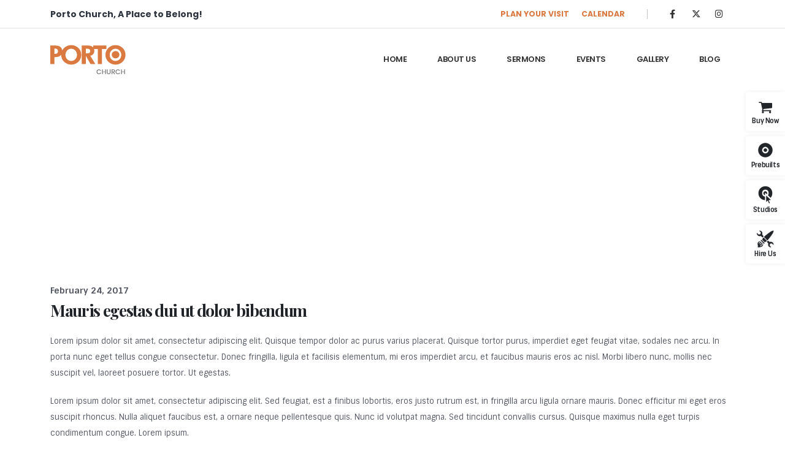

--- FILE ---
content_type: text/html; charset=UTF-8
request_url: https://www.portotheme.com/wordpress/porto/church/2017/02/24/mauris-egestas-dui-ut-dolor-bibendum/
body_size: 23716
content:
	<!DOCTYPE html>
	<html class=""  dir="ltr" lang="en-US" prefix="og: https://ogp.me/ns#">
	<head><meta http-equiv="Content-Type" content="text/html; charset=UTF-8" /><script>if(navigator.userAgent.match(/MSIE|Internet Explorer/i)||navigator.userAgent.match(/Trident\/7\..*?rv:11/i)){var href=document.location.href;if(!href.match(/[?&]nowprocket/)){if(href.indexOf("?")==-1){if(href.indexOf("#")==-1){document.location.href=href+"?nowprocket=1"}else{document.location.href=href.replace("#","?nowprocket=1#")}}else{if(href.indexOf("#")==-1){document.location.href=href+"&nowprocket=1"}else{document.location.href=href.replace("#","&nowprocket=1#")}}}}</script><script>(()=>{class RocketLazyLoadScripts{constructor(){this.v="2.0.4",this.userEvents=["keydown","keyup","mousedown","mouseup","mousemove","mouseover","mouseout","touchmove","touchstart","touchend","touchcancel","wheel","click","dblclick","input"],this.attributeEvents=["onblur","onclick","oncontextmenu","ondblclick","onfocus","onmousedown","onmouseenter","onmouseleave","onmousemove","onmouseout","onmouseover","onmouseup","onmousewheel","onscroll","onsubmit"]}async t(){this.i(),this.o(),/iP(ad|hone)/.test(navigator.userAgent)&&this.h(),this.u(),this.l(this),this.m(),this.k(this),this.p(this),this._(),await Promise.all([this.R(),this.L()]),this.lastBreath=Date.now(),this.S(this),this.P(),this.D(),this.O(),this.M(),await this.C(this.delayedScripts.normal),await this.C(this.delayedScripts.defer),await this.C(this.delayedScripts.async),await this.T(),await this.F(),await this.j(),await this.A(),window.dispatchEvent(new Event("rocket-allScriptsLoaded")),this.everythingLoaded=!0,this.lastTouchEnd&&await new Promise(t=>setTimeout(t,500-Date.now()+this.lastTouchEnd)),this.I(),this.H(),this.U(),this.W()}i(){this.CSPIssue=sessionStorage.getItem("rocketCSPIssue"),document.addEventListener("securitypolicyviolation",t=>{this.CSPIssue||"script-src-elem"!==t.violatedDirective||"data"!==t.blockedURI||(this.CSPIssue=!0,sessionStorage.setItem("rocketCSPIssue",!0))},{isRocket:!0})}o(){window.addEventListener("pageshow",t=>{this.persisted=t.persisted,this.realWindowLoadedFired=!0},{isRocket:!0}),window.addEventListener("pagehide",()=>{this.onFirstUserAction=null},{isRocket:!0})}h(){let t;function e(e){t=e}window.addEventListener("touchstart",e,{isRocket:!0}),window.addEventListener("touchend",function i(o){o.changedTouches[0]&&t.changedTouches[0]&&Math.abs(o.changedTouches[0].pageX-t.changedTouches[0].pageX)<10&&Math.abs(o.changedTouches[0].pageY-t.changedTouches[0].pageY)<10&&o.timeStamp-t.timeStamp<200&&(window.removeEventListener("touchstart",e,{isRocket:!0}),window.removeEventListener("touchend",i,{isRocket:!0}),"INPUT"===o.target.tagName&&"text"===o.target.type||(o.target.dispatchEvent(new TouchEvent("touchend",{target:o.target,bubbles:!0})),o.target.dispatchEvent(new MouseEvent("mouseover",{target:o.target,bubbles:!0})),o.target.dispatchEvent(new PointerEvent("click",{target:o.target,bubbles:!0,cancelable:!0,detail:1,clientX:o.changedTouches[0].clientX,clientY:o.changedTouches[0].clientY})),event.preventDefault()))},{isRocket:!0})}q(t){this.userActionTriggered||("mousemove"!==t.type||this.firstMousemoveIgnored?"keyup"===t.type||"mouseover"===t.type||"mouseout"===t.type||(this.userActionTriggered=!0,this.onFirstUserAction&&this.onFirstUserAction()):this.firstMousemoveIgnored=!0),"click"===t.type&&t.preventDefault(),t.stopPropagation(),t.stopImmediatePropagation(),"touchstart"===this.lastEvent&&"touchend"===t.type&&(this.lastTouchEnd=Date.now()),"click"===t.type&&(this.lastTouchEnd=0),this.lastEvent=t.type,t.composedPath&&t.composedPath()[0].getRootNode()instanceof ShadowRoot&&(t.rocketTarget=t.composedPath()[0]),this.savedUserEvents.push(t)}u(){this.savedUserEvents=[],this.userEventHandler=this.q.bind(this),this.userEvents.forEach(t=>window.addEventListener(t,this.userEventHandler,{passive:!1,isRocket:!0})),document.addEventListener("visibilitychange",this.userEventHandler,{isRocket:!0})}U(){this.userEvents.forEach(t=>window.removeEventListener(t,this.userEventHandler,{passive:!1,isRocket:!0})),document.removeEventListener("visibilitychange",this.userEventHandler,{isRocket:!0}),this.savedUserEvents.forEach(t=>{(t.rocketTarget||t.target).dispatchEvent(new window[t.constructor.name](t.type,t))})}m(){const t="return false",e=Array.from(this.attributeEvents,t=>"data-rocket-"+t),i="["+this.attributeEvents.join("],[")+"]",o="[data-rocket-"+this.attributeEvents.join("],[data-rocket-")+"]",s=(e,i,o)=>{o&&o!==t&&(e.setAttribute("data-rocket-"+i,o),e["rocket"+i]=new Function("event",o),e.setAttribute(i,t))};new MutationObserver(t=>{for(const n of t)"attributes"===n.type&&(n.attributeName.startsWith("data-rocket-")||this.everythingLoaded?n.attributeName.startsWith("data-rocket-")&&this.everythingLoaded&&this.N(n.target,n.attributeName.substring(12)):s(n.target,n.attributeName,n.target.getAttribute(n.attributeName))),"childList"===n.type&&n.addedNodes.forEach(t=>{if(t.nodeType===Node.ELEMENT_NODE)if(this.everythingLoaded)for(const i of[t,...t.querySelectorAll(o)])for(const t of i.getAttributeNames())e.includes(t)&&this.N(i,t.substring(12));else for(const e of[t,...t.querySelectorAll(i)])for(const t of e.getAttributeNames())this.attributeEvents.includes(t)&&s(e,t,e.getAttribute(t))})}).observe(document,{subtree:!0,childList:!0,attributeFilter:[...this.attributeEvents,...e]})}I(){this.attributeEvents.forEach(t=>{document.querySelectorAll("[data-rocket-"+t+"]").forEach(e=>{this.N(e,t)})})}N(t,e){const i=t.getAttribute("data-rocket-"+e);i&&(t.setAttribute(e,i),t.removeAttribute("data-rocket-"+e))}k(t){Object.defineProperty(HTMLElement.prototype,"onclick",{get(){return this.rocketonclick||null},set(e){this.rocketonclick=e,this.setAttribute(t.everythingLoaded?"onclick":"data-rocket-onclick","this.rocketonclick(event)")}})}S(t){function e(e,i){let o=e[i];e[i]=null,Object.defineProperty(e,i,{get:()=>o,set(s){t.everythingLoaded?o=s:e["rocket"+i]=o=s}})}e(document,"onreadystatechange"),e(window,"onload"),e(window,"onpageshow");try{Object.defineProperty(document,"readyState",{get:()=>t.rocketReadyState,set(e){t.rocketReadyState=e},configurable:!0}),document.readyState="loading"}catch(t){console.log("WPRocket DJE readyState conflict, bypassing")}}l(t){this.originalAddEventListener=EventTarget.prototype.addEventListener,this.originalRemoveEventListener=EventTarget.prototype.removeEventListener,this.savedEventListeners=[],EventTarget.prototype.addEventListener=function(e,i,o){o&&o.isRocket||!t.B(e,this)&&!t.userEvents.includes(e)||t.B(e,this)&&!t.userActionTriggered||e.startsWith("rocket-")||t.everythingLoaded?t.originalAddEventListener.call(this,e,i,o):(t.savedEventListeners.push({target:this,remove:!1,type:e,func:i,options:o}),"mouseenter"!==e&&"mouseleave"!==e||t.originalAddEventListener.call(this,e,t.savedUserEvents.push,o))},EventTarget.prototype.removeEventListener=function(e,i,o){o&&o.isRocket||!t.B(e,this)&&!t.userEvents.includes(e)||t.B(e,this)&&!t.userActionTriggered||e.startsWith("rocket-")||t.everythingLoaded?t.originalRemoveEventListener.call(this,e,i,o):t.savedEventListeners.push({target:this,remove:!0,type:e,func:i,options:o})}}J(t,e){this.savedEventListeners=this.savedEventListeners.filter(i=>{let o=i.type,s=i.target||window;return e!==o||t!==s||(this.B(o,s)&&(i.type="rocket-"+o),this.$(i),!1)})}H(){EventTarget.prototype.addEventListener=this.originalAddEventListener,EventTarget.prototype.removeEventListener=this.originalRemoveEventListener,this.savedEventListeners.forEach(t=>this.$(t))}$(t){t.remove?this.originalRemoveEventListener.call(t.target,t.type,t.func,t.options):this.originalAddEventListener.call(t.target,t.type,t.func,t.options)}p(t){let e;function i(e){return t.everythingLoaded?e:e.split(" ").map(t=>"load"===t||t.startsWith("load.")?"rocket-jquery-load":t).join(" ")}function o(o){function s(e){const s=o.fn[e];o.fn[e]=o.fn.init.prototype[e]=function(){return this[0]===window&&t.userActionTriggered&&("string"==typeof arguments[0]||arguments[0]instanceof String?arguments[0]=i(arguments[0]):"object"==typeof arguments[0]&&Object.keys(arguments[0]).forEach(t=>{const e=arguments[0][t];delete arguments[0][t],arguments[0][i(t)]=e})),s.apply(this,arguments),this}}if(o&&o.fn&&!t.allJQueries.includes(o)){const e={DOMContentLoaded:[],"rocket-DOMContentLoaded":[]};for(const t in e)document.addEventListener(t,()=>{e[t].forEach(t=>t())},{isRocket:!0});o.fn.ready=o.fn.init.prototype.ready=function(i){function s(){parseInt(o.fn.jquery)>2?setTimeout(()=>i.bind(document)(o)):i.bind(document)(o)}return"function"==typeof i&&(t.realDomReadyFired?!t.userActionTriggered||t.fauxDomReadyFired?s():e["rocket-DOMContentLoaded"].push(s):e.DOMContentLoaded.push(s)),o([])},s("on"),s("one"),s("off"),t.allJQueries.push(o)}e=o}t.allJQueries=[],o(window.jQuery),Object.defineProperty(window,"jQuery",{get:()=>e,set(t){o(t)}})}P(){const t=new Map;document.write=document.writeln=function(e){const i=document.currentScript,o=document.createRange(),s=i.parentElement;let n=t.get(i);void 0===n&&(n=i.nextSibling,t.set(i,n));const c=document.createDocumentFragment();o.setStart(c,0),c.appendChild(o.createContextualFragment(e)),s.insertBefore(c,n)}}async R(){return new Promise(t=>{this.userActionTriggered?t():this.onFirstUserAction=t})}async L(){return new Promise(t=>{document.addEventListener("DOMContentLoaded",()=>{this.realDomReadyFired=!0,t()},{isRocket:!0})})}async j(){return this.realWindowLoadedFired?Promise.resolve():new Promise(t=>{window.addEventListener("load",t,{isRocket:!0})})}M(){this.pendingScripts=[];this.scriptsMutationObserver=new MutationObserver(t=>{for(const e of t)e.addedNodes.forEach(t=>{"SCRIPT"!==t.tagName||t.noModule||t.isWPRocket||this.pendingScripts.push({script:t,promise:new Promise(e=>{const i=()=>{const i=this.pendingScripts.findIndex(e=>e.script===t);i>=0&&this.pendingScripts.splice(i,1),e()};t.addEventListener("load",i,{isRocket:!0}),t.addEventListener("error",i,{isRocket:!0}),setTimeout(i,1e3)})})})}),this.scriptsMutationObserver.observe(document,{childList:!0,subtree:!0})}async F(){await this.X(),this.pendingScripts.length?(await this.pendingScripts[0].promise,await this.F()):this.scriptsMutationObserver.disconnect()}D(){this.delayedScripts={normal:[],async:[],defer:[]},document.querySelectorAll("script[type$=rocketlazyloadscript]").forEach(t=>{t.hasAttribute("data-rocket-src")?t.hasAttribute("async")&&!1!==t.async?this.delayedScripts.async.push(t):t.hasAttribute("defer")&&!1!==t.defer||"module"===t.getAttribute("data-rocket-type")?this.delayedScripts.defer.push(t):this.delayedScripts.normal.push(t):this.delayedScripts.normal.push(t)})}async _(){await this.L();let t=[];document.querySelectorAll("script[type$=rocketlazyloadscript][data-rocket-src]").forEach(e=>{let i=e.getAttribute("data-rocket-src");if(i&&!i.startsWith("data:")){i.startsWith("//")&&(i=location.protocol+i);try{const o=new URL(i).origin;o!==location.origin&&t.push({src:o,crossOrigin:e.crossOrigin||"module"===e.getAttribute("data-rocket-type")})}catch(t){}}}),t=[...new Map(t.map(t=>[JSON.stringify(t),t])).values()],this.Y(t,"preconnect")}async G(t){if(await this.K(),!0!==t.noModule||!("noModule"in HTMLScriptElement.prototype))return new Promise(e=>{let i;function o(){(i||t).setAttribute("data-rocket-status","executed"),e()}try{if(navigator.userAgent.includes("Firefox/")||""===navigator.vendor||this.CSPIssue)i=document.createElement("script"),[...t.attributes].forEach(t=>{let e=t.nodeName;"type"!==e&&("data-rocket-type"===e&&(e="type"),"data-rocket-src"===e&&(e="src"),i.setAttribute(e,t.nodeValue))}),t.text&&(i.text=t.text),t.nonce&&(i.nonce=t.nonce),i.hasAttribute("src")?(i.addEventListener("load",o,{isRocket:!0}),i.addEventListener("error",()=>{i.setAttribute("data-rocket-status","failed-network"),e()},{isRocket:!0}),setTimeout(()=>{i.isConnected||e()},1)):(i.text=t.text,o()),i.isWPRocket=!0,t.parentNode.replaceChild(i,t);else{const i=t.getAttribute("data-rocket-type"),s=t.getAttribute("data-rocket-src");i?(t.type=i,t.removeAttribute("data-rocket-type")):t.removeAttribute("type"),t.addEventListener("load",o,{isRocket:!0}),t.addEventListener("error",i=>{this.CSPIssue&&i.target.src.startsWith("data:")?(console.log("WPRocket: CSP fallback activated"),t.removeAttribute("src"),this.G(t).then(e)):(t.setAttribute("data-rocket-status","failed-network"),e())},{isRocket:!0}),s?(t.fetchPriority="high",t.removeAttribute("data-rocket-src"),t.src=s):t.src="data:text/javascript;base64,"+window.btoa(unescape(encodeURIComponent(t.text)))}}catch(i){t.setAttribute("data-rocket-status","failed-transform"),e()}});t.setAttribute("data-rocket-status","skipped")}async C(t){const e=t.shift();return e?(e.isConnected&&await this.G(e),this.C(t)):Promise.resolve()}O(){this.Y([...this.delayedScripts.normal,...this.delayedScripts.defer,...this.delayedScripts.async],"preload")}Y(t,e){this.trash=this.trash||[];let i=!0;var o=document.createDocumentFragment();t.forEach(t=>{const s=t.getAttribute&&t.getAttribute("data-rocket-src")||t.src;if(s&&!s.startsWith("data:")){const n=document.createElement("link");n.href=s,n.rel=e,"preconnect"!==e&&(n.as="script",n.fetchPriority=i?"high":"low"),t.getAttribute&&"module"===t.getAttribute("data-rocket-type")&&(n.crossOrigin=!0),t.crossOrigin&&(n.crossOrigin=t.crossOrigin),t.integrity&&(n.integrity=t.integrity),t.nonce&&(n.nonce=t.nonce),o.appendChild(n),this.trash.push(n),i=!1}}),document.head.appendChild(o)}W(){this.trash.forEach(t=>t.remove())}async T(){try{document.readyState="interactive"}catch(t){}this.fauxDomReadyFired=!0;try{await this.K(),this.J(document,"readystatechange"),document.dispatchEvent(new Event("rocket-readystatechange")),await this.K(),document.rocketonreadystatechange&&document.rocketonreadystatechange(),await this.K(),this.J(document,"DOMContentLoaded"),document.dispatchEvent(new Event("rocket-DOMContentLoaded")),await this.K(),this.J(window,"DOMContentLoaded"),window.dispatchEvent(new Event("rocket-DOMContentLoaded"))}catch(t){console.error(t)}}async A(){try{document.readyState="complete"}catch(t){}try{await this.K(),this.J(document,"readystatechange"),document.dispatchEvent(new Event("rocket-readystatechange")),await this.K(),document.rocketonreadystatechange&&document.rocketonreadystatechange(),await this.K(),this.J(window,"load"),window.dispatchEvent(new Event("rocket-load")),await this.K(),window.rocketonload&&window.rocketonload(),await this.K(),this.allJQueries.forEach(t=>t(window).trigger("rocket-jquery-load")),await this.K(),this.J(window,"pageshow");const t=new Event("rocket-pageshow");t.persisted=this.persisted,window.dispatchEvent(t),await this.K(),window.rocketonpageshow&&window.rocketonpageshow({persisted:this.persisted})}catch(t){console.error(t)}}async K(){Date.now()-this.lastBreath>45&&(await this.X(),this.lastBreath=Date.now())}async X(){return document.hidden?new Promise(t=>setTimeout(t)):new Promise(t=>requestAnimationFrame(t))}B(t,e){return e===document&&"readystatechange"===t||(e===document&&"DOMContentLoaded"===t||(e===window&&"DOMContentLoaded"===t||(e===window&&"load"===t||e===window&&"pageshow"===t)))}static run(){(new RocketLazyLoadScripts).t()}}RocketLazyLoadScripts.run()})();</script>
		<meta http-equiv="X-UA-Compatible" content="IE=edge" />
		
		<meta name="viewport" content="width=device-width, initial-scale=1, minimum-scale=1" />

		<link rel="profile" href="https://gmpg.org/xfn/11" />
		<link rel="pingback" href="https://www.portotheme.com/wordpress/porto/church/xmlrpc.php" />
		<title>Mauris egestas dui ut dolor bibendum - Porto Church</title>
	<style>img:is([sizes="auto" i], [sizes^="auto," i]) { contain-intrinsic-size: 3000px 1500px }</style>
	
		<!-- All in One SEO 4.8.8 - aioseo.com -->
	<meta name="description" content="Lorem ipsum dolor sit amet, consectetur adipiscing elit. Quisque tempor dolor ac..." />
	<meta name="robots" content="max-image-preview:large" />
	<meta name="author" content="Joe Doe"/>
	<link rel="canonical" href="https://www.portotheme.com/wordpress/porto/church/2017/02/24/mauris-egestas-dui-ut-dolor-bibendum/" />
	<meta name="generator" content="All in One SEO (AIOSEO) 4.8.8" />
		<meta property="og:locale" content="en_US" />
		<meta property="og:site_name" content="Porto Church - Porto Wordpress Demo site" />
		<meta property="og:type" content="article" />
		<meta property="og:title" content="Mauris egestas dui ut dolor bibendum - Porto Church" />
		<meta property="og:description" content="Lorem ipsum dolor sit amet, consectetur adipiscing elit. Quisque tempor dolor ac..." />
		<meta property="og:url" content="https://www.portotheme.com/wordpress/porto/church/2017/02/24/mauris-egestas-dui-ut-dolor-bibendum/" />
		<meta property="article:published_time" content="2017-02-24T06:21:36+00:00" />
		<meta property="article:modified_time" content="2022-05-03T14:19:55+00:00" />
		<meta name="twitter:card" content="summary_large_image" />
		<meta name="twitter:title" content="Mauris egestas dui ut dolor bibendum - Porto Church" />
		<meta name="twitter:description" content="Lorem ipsum dolor sit amet, consectetur adipiscing elit. Quisque tempor dolor ac..." />
		<script type="application/ld+json" class="aioseo-schema">
			{"@context":"https:\/\/schema.org","@graph":[{"@type":"BlogPosting","@id":"https:\/\/www.portotheme.com\/wordpress\/porto\/church\/2017\/02\/24\/mauris-egestas-dui-ut-dolor-bibendum\/#blogposting","name":"Mauris egestas dui ut dolor bibendum - Porto Church","headline":"Mauris egestas dui ut dolor bibendum","author":{"@id":"https:\/\/www.portotheme.com\/wordpress\/porto\/church\/author\/porto_admin\/#author"},"publisher":{"@id":"https:\/\/www.portotheme.com\/wordpress\/porto\/church\/#organization"},"image":{"@type":"ImageObject","url":"https:\/\/www.portotheme.com\/wordpress\/porto\/church\/wp-content\/uploads\/sites\/74\/2017\/02\/blog-5.jpg","width":800,"height":532},"datePublished":"2017-02-24T06:21:36+00:00","dateModified":"2022-05-03T14:19:55+00:00","inLanguage":"en-US","mainEntityOfPage":{"@id":"https:\/\/www.portotheme.com\/wordpress\/porto\/church\/2017\/02\/24\/mauris-egestas-dui-ut-dolor-bibendum\/#webpage"},"isPartOf":{"@id":"https:\/\/www.portotheme.com\/wordpress\/porto\/church\/2017\/02\/24\/mauris-egestas-dui-ut-dolor-bibendum\/#webpage"},"articleSection":"Uncategorized"},{"@type":"BreadcrumbList","@id":"https:\/\/www.portotheme.com\/wordpress\/porto\/church\/2017\/02\/24\/mauris-egestas-dui-ut-dolor-bibendum\/#breadcrumblist","itemListElement":[{"@type":"ListItem","@id":"https:\/\/www.portotheme.com\/wordpress\/porto\/church#listItem","position":1,"name":"Home","item":"https:\/\/www.portotheme.com\/wordpress\/porto\/church","nextItem":{"@type":"ListItem","@id":"https:\/\/www.portotheme.com\/wordpress\/porto\/church\/category\/uncategorized\/#listItem","name":"Uncategorized"}},{"@type":"ListItem","@id":"https:\/\/www.portotheme.com\/wordpress\/porto\/church\/category\/uncategorized\/#listItem","position":2,"name":"Uncategorized","item":"https:\/\/www.portotheme.com\/wordpress\/porto\/church\/category\/uncategorized\/","nextItem":{"@type":"ListItem","@id":"https:\/\/www.portotheme.com\/wordpress\/porto\/church\/2017\/02\/24\/mauris-egestas-dui-ut-dolor-bibendum\/#listItem","name":"Mauris egestas dui ut dolor bibendum"},"previousItem":{"@type":"ListItem","@id":"https:\/\/www.portotheme.com\/wordpress\/porto\/church#listItem","name":"Home"}},{"@type":"ListItem","@id":"https:\/\/www.portotheme.com\/wordpress\/porto\/church\/2017\/02\/24\/mauris-egestas-dui-ut-dolor-bibendum\/#listItem","position":3,"name":"Mauris egestas dui ut dolor bibendum","previousItem":{"@type":"ListItem","@id":"https:\/\/www.portotheme.com\/wordpress\/porto\/church\/category\/uncategorized\/#listItem","name":"Uncategorized"}}]},{"@type":"Organization","@id":"https:\/\/www.portotheme.com\/wordpress\/porto\/church\/#organization","name":"Porto Church","description":"Porto Wordpress Demo site","url":"https:\/\/www.portotheme.com\/wordpress\/porto\/church\/"},{"@type":"Person","@id":"https:\/\/www.portotheme.com\/wordpress\/porto\/church\/author\/porto_admin\/#author","url":"https:\/\/www.portotheme.com\/wordpress\/porto\/church\/author\/porto_admin\/","name":"Joe Doe","image":{"@type":"ImageObject","@id":"https:\/\/www.portotheme.com\/wordpress\/porto\/church\/2017\/02\/24\/mauris-egestas-dui-ut-dolor-bibendum\/#authorImage","url":"https:\/\/secure.gravatar.com\/avatar\/9e46be6d35d74e85d121e532acbacd8bf9de2a5d1b8d015ee02d66a00b3b2993?s=96&d=mm&r=g","width":96,"height":96,"caption":"Joe Doe"}},{"@type":"WebPage","@id":"https:\/\/www.portotheme.com\/wordpress\/porto\/church\/2017\/02\/24\/mauris-egestas-dui-ut-dolor-bibendum\/#webpage","url":"https:\/\/www.portotheme.com\/wordpress\/porto\/church\/2017\/02\/24\/mauris-egestas-dui-ut-dolor-bibendum\/","name":"Mauris egestas dui ut dolor bibendum - Porto Church","description":"Lorem ipsum dolor sit amet, consectetur adipiscing elit. Quisque tempor dolor ac...","inLanguage":"en-US","isPartOf":{"@id":"https:\/\/www.portotheme.com\/wordpress\/porto\/church\/#website"},"breadcrumb":{"@id":"https:\/\/www.portotheme.com\/wordpress\/porto\/church\/2017\/02\/24\/mauris-egestas-dui-ut-dolor-bibendum\/#breadcrumblist"},"author":{"@id":"https:\/\/www.portotheme.com\/wordpress\/porto\/church\/author\/porto_admin\/#author"},"creator":{"@id":"https:\/\/www.portotheme.com\/wordpress\/porto\/church\/author\/porto_admin\/#author"},"image":{"@type":"ImageObject","url":"https:\/\/www.portotheme.com\/wordpress\/porto\/church\/wp-content\/uploads\/sites\/74\/2017\/02\/blog-5.jpg","@id":"https:\/\/www.portotheme.com\/wordpress\/porto\/church\/2017\/02\/24\/mauris-egestas-dui-ut-dolor-bibendum\/#mainImage","width":800,"height":532},"primaryImageOfPage":{"@id":"https:\/\/www.portotheme.com\/wordpress\/porto\/church\/2017\/02\/24\/mauris-egestas-dui-ut-dolor-bibendum\/#mainImage"},"datePublished":"2017-02-24T06:21:36+00:00","dateModified":"2022-05-03T14:19:55+00:00"},{"@type":"WebSite","@id":"https:\/\/www.portotheme.com\/wordpress\/porto\/church\/#website","url":"https:\/\/www.portotheme.com\/wordpress\/porto\/church\/","name":"Porto Church","description":"Porto Wordpress Demo site","inLanguage":"en-US","publisher":{"@id":"https:\/\/www.portotheme.com\/wordpress\/porto\/church\/#organization"}}]}
		</script>
		<!-- All in One SEO -->

<meta content="Porto is the best Multipurpose or WooCommerce WordPress theme. They are well-designed and top performance score sites. By using them, you can build the fantastic site easily." name="description" /><link rel="alternate" type="application/rss+xml" title="Porto Church &raquo; Feed" href="https://www.portotheme.com/wordpress/porto/church/feed/" />
<link rel="alternate" type="application/rss+xml" title="Porto Church &raquo; Comments Feed" href="https://www.portotheme.com/wordpress/porto/church/comments/feed/" />
<link rel="alternate" type="application/rss+xml" title="Porto Church &raquo; Mauris egestas dui ut dolor bibendum Comments Feed" href="https://www.portotheme.com/wordpress/porto/church/2017/02/24/mauris-egestas-dui-ut-dolor-bibendum/feed/" />
		<link rel="shortcut icon" href="//www.portotheme.com/wordpress/porto/church/wp-content/uploads/sites/74/2021/09/favicon.png" type="image/x-icon" />
				<link rel="apple-touch-icon" href="//www.portotheme.com/wordpress/porto/church/wp-content/themes/porto/images/logo/apple-touch-icon.png" />
				<link rel="apple-touch-icon" sizes="120x120" href="//www.portotheme.com/wordpress/porto/church/wp-content/themes/porto/images/logo/apple-touch-icon_120x120.png" />
				<link rel="apple-touch-icon" sizes="76x76" href="//www.portotheme.com/wordpress/porto/church/wp-content/themes/porto/images/logo/apple-touch-icon_76x76.png" />
				<link rel="apple-touch-icon" sizes="152x152" href="//www.portotheme.com/wordpress/porto/church/wp-content/themes/porto/images/logo/apple-touch-icon_152x152.png" />
		<link rel="preload" href="https://www.portotheme.com/wordpress/porto/church/wp-content/themes/porto/fonts/porto-font/porto.woff2" as="font" type="font/woff2" crossorigin fetchpriority="high"/><link rel="preload" href="https://www.portotheme.com/wordpress/porto/church/wp-content/themes/porto/fonts/fontawesome/fa-solid-900.woff2" as="font" type="font/woff2" crossorigin fetchpriority="high"/><link rel="preload" href="https://www.portotheme.com/wordpress/porto/church/wp-content/themes/porto/fonts/fontawesome/fa-regular-400.woff2" as="font" type="font/woff2" crossorigin fetchpriority="high"/><link rel="preload" href="https://www.portotheme.com/wordpress/porto/church/wp-content/themes/porto/fonts/fontawesome/fa-brands-400.woff2" as="font" type="font/woff2" crossorigin fetchpriority="high"/><link rel="preload" href="https://www.portotheme.com/wordpress/porto/church/wp-content/themes/porto/fonts/Simple-Line-Icons/Simple-Line-Icons.woff2" as="font" type="font/woff2" crossorigin fetchpriority="high"/>		<!-- This site uses the Google Analytics by MonsterInsights plugin v9.11.1 - Using Analytics tracking - https://www.monsterinsights.com/ -->
							<script type="rocketlazyloadscript" data-rocket-src="//www.googletagmanager.com/gtag/js?id=G-4YY91NHXP7"  data-cfasync="false" data-wpfc-render="false" async></script>
			<script type="rocketlazyloadscript" data-cfasync="false" data-wpfc-render="false">
				var mi_version = '9.11.1';
				var mi_track_user = true;
				var mi_no_track_reason = '';
								var MonsterInsightsDefaultLocations = {"page_location":"https:\/\/www.portotheme.com\/wordpress\/porto\/church\/2017\/02\/24\/mauris-egestas-dui-ut-dolor-bibendum\/"};
								if ( typeof MonsterInsightsPrivacyGuardFilter === 'function' ) {
					var MonsterInsightsLocations = (typeof MonsterInsightsExcludeQuery === 'object') ? MonsterInsightsPrivacyGuardFilter( MonsterInsightsExcludeQuery ) : MonsterInsightsPrivacyGuardFilter( MonsterInsightsDefaultLocations );
				} else {
					var MonsterInsightsLocations = (typeof MonsterInsightsExcludeQuery === 'object') ? MonsterInsightsExcludeQuery : MonsterInsightsDefaultLocations;
				}

								var disableStrs = [
										'ga-disable-G-4YY91NHXP7',
									];

				/* Function to detect opted out users */
				function __gtagTrackerIsOptedOut() {
					for (var index = 0; index < disableStrs.length; index++) {
						if (document.cookie.indexOf(disableStrs[index] + '=true') > -1) {
							return true;
						}
					}

					return false;
				}

				/* Disable tracking if the opt-out cookie exists. */
				if (__gtagTrackerIsOptedOut()) {
					for (var index = 0; index < disableStrs.length; index++) {
						window[disableStrs[index]] = true;
					}
				}

				/* Opt-out function */
				function __gtagTrackerOptout() {
					for (var index = 0; index < disableStrs.length; index++) {
						document.cookie = disableStrs[index] + '=true; expires=Thu, 31 Dec 2099 23:59:59 UTC; path=/';
						window[disableStrs[index]] = true;
					}
				}

				if ('undefined' === typeof gaOptout) {
					function gaOptout() {
						__gtagTrackerOptout();
					}
				}
								window.dataLayer = window.dataLayer || [];

				window.MonsterInsightsDualTracker = {
					helpers: {},
					trackers: {},
				};
				if (mi_track_user) {
					function __gtagDataLayer() {
						dataLayer.push(arguments);
					}

					function __gtagTracker(type, name, parameters) {
						if (!parameters) {
							parameters = {};
						}

						if (parameters.send_to) {
							__gtagDataLayer.apply(null, arguments);
							return;
						}

						if (type === 'event') {
														parameters.send_to = monsterinsights_frontend.v4_id;
							var hookName = name;
							if (typeof parameters['event_category'] !== 'undefined') {
								hookName = parameters['event_category'] + ':' + name;
							}

							if (typeof MonsterInsightsDualTracker.trackers[hookName] !== 'undefined') {
								MonsterInsightsDualTracker.trackers[hookName](parameters);
							} else {
								__gtagDataLayer('event', name, parameters);
							}
							
						} else {
							__gtagDataLayer.apply(null, arguments);
						}
					}

					__gtagTracker('js', new Date());
					__gtagTracker('set', {
						'developer_id.dZGIzZG': true,
											});
					if ( MonsterInsightsLocations.page_location ) {
						__gtagTracker('set', MonsterInsightsLocations);
					}
										__gtagTracker('config', 'G-4YY91NHXP7', {"forceSSL":"true","link_attribution":"true"} );
										window.gtag = __gtagTracker;										(function () {
						/* https://developers.google.com/analytics/devguides/collection/analyticsjs/ */
						/* ga and __gaTracker compatibility shim. */
						var noopfn = function () {
							return null;
						};
						var newtracker = function () {
							return new Tracker();
						};
						var Tracker = function () {
							return null;
						};
						var p = Tracker.prototype;
						p.get = noopfn;
						p.set = noopfn;
						p.send = function () {
							var args = Array.prototype.slice.call(arguments);
							args.unshift('send');
							__gaTracker.apply(null, args);
						};
						var __gaTracker = function () {
							var len = arguments.length;
							if (len === 0) {
								return;
							}
							var f = arguments[len - 1];
							if (typeof f !== 'object' || f === null || typeof f.hitCallback !== 'function') {
								if ('send' === arguments[0]) {
									var hitConverted, hitObject = false, action;
									if ('event' === arguments[1]) {
										if ('undefined' !== typeof arguments[3]) {
											hitObject = {
												'eventAction': arguments[3],
												'eventCategory': arguments[2],
												'eventLabel': arguments[4],
												'value': arguments[5] ? arguments[5] : 1,
											}
										}
									}
									if ('pageview' === arguments[1]) {
										if ('undefined' !== typeof arguments[2]) {
											hitObject = {
												'eventAction': 'page_view',
												'page_path': arguments[2],
											}
										}
									}
									if (typeof arguments[2] === 'object') {
										hitObject = arguments[2];
									}
									if (typeof arguments[5] === 'object') {
										Object.assign(hitObject, arguments[5]);
									}
									if ('undefined' !== typeof arguments[1].hitType) {
										hitObject = arguments[1];
										if ('pageview' === hitObject.hitType) {
											hitObject.eventAction = 'page_view';
										}
									}
									if (hitObject) {
										action = 'timing' === arguments[1].hitType ? 'timing_complete' : hitObject.eventAction;
										hitConverted = mapArgs(hitObject);
										__gtagTracker('event', action, hitConverted);
									}
								}
								return;
							}

							function mapArgs(args) {
								var arg, hit = {};
								var gaMap = {
									'eventCategory': 'event_category',
									'eventAction': 'event_action',
									'eventLabel': 'event_label',
									'eventValue': 'event_value',
									'nonInteraction': 'non_interaction',
									'timingCategory': 'event_category',
									'timingVar': 'name',
									'timingValue': 'value',
									'timingLabel': 'event_label',
									'page': 'page_path',
									'location': 'page_location',
									'title': 'page_title',
									'referrer' : 'page_referrer',
								};
								for (arg in args) {
																		if (!(!args.hasOwnProperty(arg) || !gaMap.hasOwnProperty(arg))) {
										hit[gaMap[arg]] = args[arg];
									} else {
										hit[arg] = args[arg];
									}
								}
								return hit;
							}

							try {
								f.hitCallback();
							} catch (ex) {
							}
						};
						__gaTracker.create = newtracker;
						__gaTracker.getByName = newtracker;
						__gaTracker.getAll = function () {
							return [];
						};
						__gaTracker.remove = noopfn;
						__gaTracker.loaded = true;
						window['__gaTracker'] = __gaTracker;
					})();
									} else {
										console.log("");
					(function () {
						function __gtagTracker() {
							return null;
						}

						window['__gtagTracker'] = __gtagTracker;
						window['gtag'] = __gtagTracker;
					})();
									}
			</script>
							<!-- / Google Analytics by MonsterInsights -->
		<link rel='stylesheet' id='wp-block-library-css' href='https://www.portotheme.com/wordpress/porto/church/wp-includes/css/dist/block-library/style.min.css' media='all' />
<style id='wp-block-library-theme-inline-css'>
.wp-block-audio :where(figcaption){color:#555;font-size:13px;text-align:center}.is-dark-theme .wp-block-audio :where(figcaption){color:#ffffffa6}.wp-block-audio{margin:0 0 1em}.wp-block-code{border:1px solid #ccc;border-radius:4px;font-family:Menlo,Consolas,monaco,monospace;padding:.8em 1em}.wp-block-embed :where(figcaption){color:#555;font-size:13px;text-align:center}.is-dark-theme .wp-block-embed :where(figcaption){color:#ffffffa6}.wp-block-embed{margin:0 0 1em}.blocks-gallery-caption{color:#555;font-size:13px;text-align:center}.is-dark-theme .blocks-gallery-caption{color:#ffffffa6}:root :where(.wp-block-image figcaption){color:#555;font-size:13px;text-align:center}.is-dark-theme :root :where(.wp-block-image figcaption){color:#ffffffa6}.wp-block-image{margin:0 0 1em}.wp-block-pullquote{border-bottom:4px solid;border-top:4px solid;color:currentColor;margin-bottom:1.75em}.wp-block-pullquote cite,.wp-block-pullquote footer,.wp-block-pullquote__citation{color:currentColor;font-size:.8125em;font-style:normal;text-transform:uppercase}.wp-block-quote{border-left:.25em solid;margin:0 0 1.75em;padding-left:1em}.wp-block-quote cite,.wp-block-quote footer{color:currentColor;font-size:.8125em;font-style:normal;position:relative}.wp-block-quote:where(.has-text-align-right){border-left:none;border-right:.25em solid;padding-left:0;padding-right:1em}.wp-block-quote:where(.has-text-align-center){border:none;padding-left:0}.wp-block-quote.is-large,.wp-block-quote.is-style-large,.wp-block-quote:where(.is-style-plain){border:none}.wp-block-search .wp-block-search__label{font-weight:700}.wp-block-search__button{border:1px solid #ccc;padding:.375em .625em}:where(.wp-block-group.has-background){padding:1.25em 2.375em}.wp-block-separator.has-css-opacity{opacity:.4}.wp-block-separator{border:none;border-bottom:2px solid;margin-left:auto;margin-right:auto}.wp-block-separator.has-alpha-channel-opacity{opacity:1}.wp-block-separator:not(.is-style-wide):not(.is-style-dots){width:100px}.wp-block-separator.has-background:not(.is-style-dots){border-bottom:none;height:1px}.wp-block-separator.has-background:not(.is-style-wide):not(.is-style-dots){height:2px}.wp-block-table{margin:0 0 1em}.wp-block-table td,.wp-block-table th{word-break:normal}.wp-block-table :where(figcaption){color:#555;font-size:13px;text-align:center}.is-dark-theme .wp-block-table :where(figcaption){color:#ffffffa6}.wp-block-video :where(figcaption){color:#555;font-size:13px;text-align:center}.is-dark-theme .wp-block-video :where(figcaption){color:#ffffffa6}.wp-block-video{margin:0 0 1em}:root :where(.wp-block-template-part.has-background){margin-bottom:0;margin-top:0;padding:1.25em 2.375em}
</style>
<style id='classic-theme-styles-inline-css'>
/*! This file is auto-generated */
.wp-block-button__link{color:#fff;background-color:#32373c;border-radius:9999px;box-shadow:none;text-decoration:none;padding:calc(.667em + 2px) calc(1.333em + 2px);font-size:1.125em}.wp-block-file__button{background:#32373c;color:#fff;text-decoration:none}
</style>
<style id='global-styles-inline-css'>
:root{--wp--preset--aspect-ratio--square: 1;--wp--preset--aspect-ratio--4-3: 4/3;--wp--preset--aspect-ratio--3-4: 3/4;--wp--preset--aspect-ratio--3-2: 3/2;--wp--preset--aspect-ratio--2-3: 2/3;--wp--preset--aspect-ratio--16-9: 16/9;--wp--preset--aspect-ratio--9-16: 9/16;--wp--preset--color--black: #000000;--wp--preset--color--cyan-bluish-gray: #abb8c3;--wp--preset--color--white: #ffffff;--wp--preset--color--pale-pink: #f78da7;--wp--preset--color--vivid-red: #cf2e2e;--wp--preset--color--luminous-vivid-orange: #ff6900;--wp--preset--color--luminous-vivid-amber: #fcb900;--wp--preset--color--light-green-cyan: #7bdcb5;--wp--preset--color--vivid-green-cyan: #00d084;--wp--preset--color--pale-cyan-blue: #8ed1fc;--wp--preset--color--vivid-cyan-blue: #0693e3;--wp--preset--color--vivid-purple: #9b51e0;--wp--preset--color--primary: var(--porto-primary-color);--wp--preset--color--secondary: var(--porto-secondary-color);--wp--preset--color--tertiary: var(--porto-tertiary-color);--wp--preset--color--quaternary: var(--porto-quaternary-color);--wp--preset--color--dark: var(--porto-dark-color);--wp--preset--color--light: var(--porto-light-color);--wp--preset--color--primary-hover: var(--porto-primary-light-5);--wp--preset--gradient--vivid-cyan-blue-to-vivid-purple: linear-gradient(135deg,rgba(6,147,227,1) 0%,rgb(155,81,224) 100%);--wp--preset--gradient--light-green-cyan-to-vivid-green-cyan: linear-gradient(135deg,rgb(122,220,180) 0%,rgb(0,208,130) 100%);--wp--preset--gradient--luminous-vivid-amber-to-luminous-vivid-orange: linear-gradient(135deg,rgba(252,185,0,1) 0%,rgba(255,105,0,1) 100%);--wp--preset--gradient--luminous-vivid-orange-to-vivid-red: linear-gradient(135deg,rgba(255,105,0,1) 0%,rgb(207,46,46) 100%);--wp--preset--gradient--very-light-gray-to-cyan-bluish-gray: linear-gradient(135deg,rgb(238,238,238) 0%,rgb(169,184,195) 100%);--wp--preset--gradient--cool-to-warm-spectrum: linear-gradient(135deg,rgb(74,234,220) 0%,rgb(151,120,209) 20%,rgb(207,42,186) 40%,rgb(238,44,130) 60%,rgb(251,105,98) 80%,rgb(254,248,76) 100%);--wp--preset--gradient--blush-light-purple: linear-gradient(135deg,rgb(255,206,236) 0%,rgb(152,150,240) 100%);--wp--preset--gradient--blush-bordeaux: linear-gradient(135deg,rgb(254,205,165) 0%,rgb(254,45,45) 50%,rgb(107,0,62) 100%);--wp--preset--gradient--luminous-dusk: linear-gradient(135deg,rgb(255,203,112) 0%,rgb(199,81,192) 50%,rgb(65,88,208) 100%);--wp--preset--gradient--pale-ocean: linear-gradient(135deg,rgb(255,245,203) 0%,rgb(182,227,212) 50%,rgb(51,167,181) 100%);--wp--preset--gradient--electric-grass: linear-gradient(135deg,rgb(202,248,128) 0%,rgb(113,206,126) 100%);--wp--preset--gradient--midnight: linear-gradient(135deg,rgb(2,3,129) 0%,rgb(40,116,252) 100%);--wp--preset--font-size--small: 13px;--wp--preset--font-size--medium: 20px;--wp--preset--font-size--large: 36px;--wp--preset--font-size--x-large: 42px;--wp--preset--spacing--20: 0.44rem;--wp--preset--spacing--30: 0.67rem;--wp--preset--spacing--40: 1rem;--wp--preset--spacing--50: 1.5rem;--wp--preset--spacing--60: 2.25rem;--wp--preset--spacing--70: 3.38rem;--wp--preset--spacing--80: 5.06rem;--wp--preset--shadow--natural: 6px 6px 9px rgba(0, 0, 0, 0.2);--wp--preset--shadow--deep: 12px 12px 50px rgba(0, 0, 0, 0.4);--wp--preset--shadow--sharp: 6px 6px 0px rgba(0, 0, 0, 0.2);--wp--preset--shadow--outlined: 6px 6px 0px -3px rgba(255, 255, 255, 1), 6px 6px rgba(0, 0, 0, 1);--wp--preset--shadow--crisp: 6px 6px 0px rgba(0, 0, 0, 1);}:where(.is-layout-flex){gap: 0.5em;}:where(.is-layout-grid){gap: 0.5em;}body .is-layout-flex{display: flex;}.is-layout-flex{flex-wrap: wrap;align-items: center;}.is-layout-flex > :is(*, div){margin: 0;}body .is-layout-grid{display: grid;}.is-layout-grid > :is(*, div){margin: 0;}:where(.wp-block-columns.is-layout-flex){gap: 2em;}:where(.wp-block-columns.is-layout-grid){gap: 2em;}:where(.wp-block-post-template.is-layout-flex){gap: 1.25em;}:where(.wp-block-post-template.is-layout-grid){gap: 1.25em;}.has-black-color{color: var(--wp--preset--color--black) !important;}.has-cyan-bluish-gray-color{color: var(--wp--preset--color--cyan-bluish-gray) !important;}.has-white-color{color: var(--wp--preset--color--white) !important;}.has-pale-pink-color{color: var(--wp--preset--color--pale-pink) !important;}.has-vivid-red-color{color: var(--wp--preset--color--vivid-red) !important;}.has-luminous-vivid-orange-color{color: var(--wp--preset--color--luminous-vivid-orange) !important;}.has-luminous-vivid-amber-color{color: var(--wp--preset--color--luminous-vivid-amber) !important;}.has-light-green-cyan-color{color: var(--wp--preset--color--light-green-cyan) !important;}.has-vivid-green-cyan-color{color: var(--wp--preset--color--vivid-green-cyan) !important;}.has-pale-cyan-blue-color{color: var(--wp--preset--color--pale-cyan-blue) !important;}.has-vivid-cyan-blue-color{color: var(--wp--preset--color--vivid-cyan-blue) !important;}.has-vivid-purple-color{color: var(--wp--preset--color--vivid-purple) !important;}.has-black-background-color{background-color: var(--wp--preset--color--black) !important;}.has-cyan-bluish-gray-background-color{background-color: var(--wp--preset--color--cyan-bluish-gray) !important;}.has-white-background-color{background-color: var(--wp--preset--color--white) !important;}.has-pale-pink-background-color{background-color: var(--wp--preset--color--pale-pink) !important;}.has-vivid-red-background-color{background-color: var(--wp--preset--color--vivid-red) !important;}.has-luminous-vivid-orange-background-color{background-color: var(--wp--preset--color--luminous-vivid-orange) !important;}.has-luminous-vivid-amber-background-color{background-color: var(--wp--preset--color--luminous-vivid-amber) !important;}.has-light-green-cyan-background-color{background-color: var(--wp--preset--color--light-green-cyan) !important;}.has-vivid-green-cyan-background-color{background-color: var(--wp--preset--color--vivid-green-cyan) !important;}.has-pale-cyan-blue-background-color{background-color: var(--wp--preset--color--pale-cyan-blue) !important;}.has-vivid-cyan-blue-background-color{background-color: var(--wp--preset--color--vivid-cyan-blue) !important;}.has-vivid-purple-background-color{background-color: var(--wp--preset--color--vivid-purple) !important;}.has-black-border-color{border-color: var(--wp--preset--color--black) !important;}.has-cyan-bluish-gray-border-color{border-color: var(--wp--preset--color--cyan-bluish-gray) !important;}.has-white-border-color{border-color: var(--wp--preset--color--white) !important;}.has-pale-pink-border-color{border-color: var(--wp--preset--color--pale-pink) !important;}.has-vivid-red-border-color{border-color: var(--wp--preset--color--vivid-red) !important;}.has-luminous-vivid-orange-border-color{border-color: var(--wp--preset--color--luminous-vivid-orange) !important;}.has-luminous-vivid-amber-border-color{border-color: var(--wp--preset--color--luminous-vivid-amber) !important;}.has-light-green-cyan-border-color{border-color: var(--wp--preset--color--light-green-cyan) !important;}.has-vivid-green-cyan-border-color{border-color: var(--wp--preset--color--vivid-green-cyan) !important;}.has-pale-cyan-blue-border-color{border-color: var(--wp--preset--color--pale-cyan-blue) !important;}.has-vivid-cyan-blue-border-color{border-color: var(--wp--preset--color--vivid-cyan-blue) !important;}.has-vivid-purple-border-color{border-color: var(--wp--preset--color--vivid-purple) !important;}.has-vivid-cyan-blue-to-vivid-purple-gradient-background{background: var(--wp--preset--gradient--vivid-cyan-blue-to-vivid-purple) !important;}.has-light-green-cyan-to-vivid-green-cyan-gradient-background{background: var(--wp--preset--gradient--light-green-cyan-to-vivid-green-cyan) !important;}.has-luminous-vivid-amber-to-luminous-vivid-orange-gradient-background{background: var(--wp--preset--gradient--luminous-vivid-amber-to-luminous-vivid-orange) !important;}.has-luminous-vivid-orange-to-vivid-red-gradient-background{background: var(--wp--preset--gradient--luminous-vivid-orange-to-vivid-red) !important;}.has-very-light-gray-to-cyan-bluish-gray-gradient-background{background: var(--wp--preset--gradient--very-light-gray-to-cyan-bluish-gray) !important;}.has-cool-to-warm-spectrum-gradient-background{background: var(--wp--preset--gradient--cool-to-warm-spectrum) !important;}.has-blush-light-purple-gradient-background{background: var(--wp--preset--gradient--blush-light-purple) !important;}.has-blush-bordeaux-gradient-background{background: var(--wp--preset--gradient--blush-bordeaux) !important;}.has-luminous-dusk-gradient-background{background: var(--wp--preset--gradient--luminous-dusk) !important;}.has-pale-ocean-gradient-background{background: var(--wp--preset--gradient--pale-ocean) !important;}.has-electric-grass-gradient-background{background: var(--wp--preset--gradient--electric-grass) !important;}.has-midnight-gradient-background{background: var(--wp--preset--gradient--midnight) !important;}.has-small-font-size{font-size: var(--wp--preset--font-size--small) !important;}.has-medium-font-size{font-size: var(--wp--preset--font-size--medium) !important;}.has-large-font-size{font-size: var(--wp--preset--font-size--large) !important;}.has-x-large-font-size{font-size: var(--wp--preset--font-size--x-large) !important;}
:where(.wp-block-post-template.is-layout-flex){gap: 1.25em;}:where(.wp-block-post-template.is-layout-grid){gap: 1.25em;}
:where(.wp-block-columns.is-layout-flex){gap: 2em;}:where(.wp-block-columns.is-layout-grid){gap: 2em;}
:root :where(.wp-block-pullquote){font-size: 1.5em;line-height: 1.6;}
</style>
<link rel='stylesheet' id='porto-css-vars-css' href='https://www.portotheme.com/wordpress/porto/church/wp-content/uploads/sites/74/porto_styles/theme_css_vars.css' media='all' />
<link rel='stylesheet' id='js_composer_front-css' href='https://www.portotheme.com/wordpress/porto/church/wp-content/uploads/sites/74/porto_styles/js_composer.css' media='all' />
<link rel='stylesheet' id='bootstrap-css' href='https://www.portotheme.com/wordpress/porto/church/wp-content/uploads/sites/74/porto_styles/bootstrap.css' media='all' />
<link rel='stylesheet' id='porto-plugins-css' href='https://www.portotheme.com/wordpress/porto/church/wp-content/themes/porto/css/plugins.css' media='all' />
<link rel='stylesheet' id='porto-theme-css' href='https://www.portotheme.com/wordpress/porto/church/wp-content/themes/porto/css/theme.css' media='all' />
<link rel='stylesheet' id='porto-animate-css' href='https://www.portotheme.com/wordpress/porto/church/wp-content/themes/porto/css/part/animate.css' media='all' />
<link rel='stylesheet' id='porto-blog-legacy-css' href='https://www.portotheme.com/wordpress/porto/church/wp-content/themes/porto/css/part/blog-legacy.css' media='all' />
<link rel='stylesheet' id='porto-header-legacy-css' href='https://www.portotheme.com/wordpress/porto/church/wp-content/themes/porto/css/part/header-legacy.css' media='all' />
<link rel='stylesheet' id='porto-footer-legacy-css' href='https://www.portotheme.com/wordpress/porto/church/wp-content/themes/porto/css/part/footer-legacy.css' media='all' />
<link rel='stylesheet' id='porto-nav-panel-css' href='https://www.portotheme.com/wordpress/porto/church/wp-content/themes/porto/css/part/nav-panel.css' media='all' />
<link rel='stylesheet' id='porto-sticky-scroll-up-css' href='https://www.portotheme.com/wordpress/porto/church/wp-content/themes/porto/css/part/sticky-scroll-up.css' media='all' />
<link rel='stylesheet' id='porto-sitemap-css' href='https://www.portotheme.com/wordpress/porto/church/wp-content/themes/porto/css/part/sitemap.css' media='all' />
<link rel='stylesheet' id='porto-media-mobile-sidebar-css' href='https://www.portotheme.com/wordpress/porto/church/wp-content/themes/porto/css/part/media-mobile-sidebar.css' media='(max-width:991px)' />
<link rel='stylesheet' id='porto-theme-portfolio-css' href='https://www.portotheme.com/wordpress/porto/church/wp-content/themes/porto/css/theme_portfolio.css' media='all' />
<link rel='stylesheet' id='porto-theme-member-css' href='https://www.portotheme.com/wordpress/porto/church/wp-content/themes/porto/css/theme_member.css' media='all' />
<link rel='stylesheet' id='porto-theme-event-css' href='https://www.portotheme.com/wordpress/porto/church/wp-content/themes/porto/css/theme_event.css' media='all' />
<link rel='stylesheet' id='porto-shortcodes-css' href='https://www.portotheme.com/wordpress/porto/church/wp-content/uploads/sites/74/porto_styles/shortcodes.css' media='all' />
<link rel='stylesheet' id='porto-theme-wpb-css' href='https://www.portotheme.com/wordpress/porto/church/wp-content/themes/porto/css/theme_wpb.css' media='all' />
<link rel='stylesheet' id='porto-dynamic-style-css' href='https://www.portotheme.com/wordpress/porto/church/wp-content/uploads/sites/74/porto_styles/dynamic_style.css' media='all' />
<link rel='stylesheet' id='porto-type-builder-css' href='https://www.portotheme.com/wordpress/porto/church/wp-content/plugins/porto-functionality/builders/assets/type-builder.css' media='all' />
<link rel='stylesheet' id='porto-style-css' href='https://www.portotheme.com/wordpress/porto/church/wp-content/themes/porto/style.css' media='all' />
<style id='porto-style-inline-css'>
.side-header-narrow-bar-logo{max-width:123px}@media (min-width:992px){}.page-top .page-title-wrap{line-height:0}.btn:focus{box-shadow:none}body > .page-wrapper{overflow-x:hidden}.custom-secondary-font{font-family:"Playfair Display",serif !important}.custom-text-color-default{color:#777 !important}.custom-primary-font{font-family:"Sintony",'Poppins' !important}.custom-border-1{border:8px solid #FFF}.custom-text-color-2{color:#beb7b9 !important}.custom-box-shadow{box-shadow:0 0 60px -10px rgba(139,139,139,.5)}@media (min-width:1200px){.col-xl-10{width:83.33333333% !important}}.mega-menu.show-arrow>li.has-sub>a:after{display:none}#header .header-top .separator{margin-left:1rem;border-left-color:rgba(0,0,0,.23);height:1rem}#header .share-links{margin-right:.5rem;margin-left:1.5rem}#header .share-links a{width:33px;height:33px;border-radius:33px;font-size:.9rem;margin:-1px 1px 0 0}.custom-cloud{position:absolute;top:0;bottom:0;margin:auto;width:auto;height:80%;transform:translateY(-50%)}.custom-cloud.left-pos{left:0}.custom-cloud.right-pos{right:0}.custom-small-square{position:absolute;width:192px;height:192px;top:50%;border:10px solid #FFF;backface-visibility:hidden;transform:translateY(-50%) rotate(45deg)}.custom-small-square.left-pos{left:3vw;top:62%}.custom-small-square.right-pos{right:3vw;top:115%}.custom-big-square{position:absolute;width:312px;height:312px;top:43%;border:10px solid #FFF;backface-visibility:hidden;transform:translateY(-50%) rotate(45deg)}.custom-big-square.left-pos{left:-150px}.custom-big-square.right-pos{right:-150px}.custom-cloud-img{position:relative;top:-26%}.custom-cloud-img img{width:96%}.custom-cloud-img.left-pos-2{right:4px;top:7.5%}.custom-small-square.left-pos-2{left:262px;top:46.5%;width:155px;height:155px;z-index:3}.custom-big-square.left-pos-2{left:47px;top:40%;width:250px;height:250px;z-index:2}.single-event .porto_countdown-dateAndTime,.custom-next-section .porto_countdown .porto_countdown-dateAndTime,.custom-countdown .porto_countdown-dateAndTime{position:relative;background:#fff;margin-bottom:0;box-shadow:0 0 60px -10px rgba(139,139,139,.5);margin:0 12px;width:auto}.single-event .porto_countdown .porto_countdown-section,.custom-next-section .porto_countdown .porto_countdown-section,.custom-countdown .porto_countdown-section{position:relative;margin-bottom:0;padding:24.5px 12px !important}.single-event .porto_countdown .porto_countdown-row,.custom-countdown .porto_countdown-row{padding:0 18px 0 30px}.custom-next-section .porto_countdown .porto_countdown-row{padding:0 18px}.custom-countdown .porto_countdown-row:before{content:'Newcomers Class';color:#212529}.single-event .porto_countdown-section .porto_countdown-period,.custom-next-section .porto_countdown-section .porto_countdown-period,.custom-countdown .porto_countdown-section .porto_countdown-period{padding:0 0 0 3px}.single-event .porto_countdown .porto_countdown-section:not(:last-child):after,.custom-next-section .porto_countdown .porto_countdown-section:not(:last-child):after,.custom-countdown .porto_countdown-section:not(:last-child):after{content:'';display:block;position:absolute;top:50%;right:0;height:calc(100% - 10px);border-right:1px solid #efece8;transform:translateY(-50%)}.single-event .porto_countdown .porto_countdown-dateAndTime:before,.custom-next-section .porto_countdown .porto_countdown-dateAndTime:before,.custom-countdown .porto_countdown-dateAndTime:before{content:'';display:block;position:absolute;top:5px;right:5px;bottom:5px;left:5px;border:1px solid #efece8}.custom-countdown{margin-top:-40px}.custom-countdown .porto_countdown-dateAndTime{display:inline-block;position:relative;width:auto}.porto_countdown .porto_countdown-period,.custom-countdown .porto_countdown-row:before{font-family:"Playfair Display",Sintony;font-size:16px;font-weight:700;line-height:1.4em;letter-spacing:0;color:#212529}.custom-post-event .post-event-date > span{line-height:26px}.what-expect .porto-ultimate-content-box p{font-size:12.6px}.post.post-grid .post-content{width:80%;margin:-99px auto 0;z-index:2;position:relative;background:#fff;padding:30px 30px 17px 30px;box-shadow:0 0 60px -10px rgb(139 139 139 / 50%)}.blog-posts .posts-container{justify-content:center}.blog-posts .post .entry-title{margin-bottom:24px;font-size:16.8px;font-weight:700;line-height:27px}.blog-posts .post .entry-title > a{color:#212529}.blog-posts .post .post-excerpt{position:relative;font-size:12.6px;line-height:2;margin-bottom:45px}.blog-posts .post .post-excerpt:before{content:'';display:block;position:absolute;bottom:-26px;left:50%;width:calc(100% + 60px);border-top:1px solid #efece8;transform:translateX(-50%)}article.post:hover .post-image img{transform:scale(1.1)}article.post .post-meta{display:inline-block;width:50%;text-align:center;margin-bottom:0;text-transform:uppercase}article.post .post-meta > span{padding-right:0}article.post .post-meta i{margin-right:12px !important}article.post .post-meta .meta-author{font-size:0}article.post .post-meta .meta-author > i,article.post .post-meta .meta-author > a{font-size:12.6px !important}article.post .post-meta .meta-author > a{color:inherit}article.post .meta-date i:before,article.post .meta-author i:before{content:'\e075';font-family:'Simple-Line-Icons';font-weight:700;color:#1f222b}article.post .meta-author i:before{content:'\e005'}.post .btn-readmore,.single-post .post-image,.single-post .post-content > div span:first-child,.single-post .post-content hr.solid{display:none}.single-post .post-content .post-date-block{margin-left:0 !important}.single-post .post-content .entry-title{color:#212529;margin-bottom:17px}.single-post .main-content{margin-top:34px}.single-post .entry-content{margin-top:17px}.single-post .entry-content p{font-size:12.6px}.single-event section{border-top:none}.single-event .porto_countdown{margin-bottom:-40px !important}.single-event .porto_countdown-dateAndTime{display:inline-block}.custom-negative-margin-2{margin-top:-211px !important}.portfolio-slideshow.owl-carousel.nav-style-3 .owl-nav [class*="owl-"],.gallery-grid-section .owl-carousel.nav-style-3 .owl-nav [class*="owl-"]{background:#101019 !important;width:32px;height:55px}.portfolio-slideshow.owl-carousel .owl-nav button[class*="owl-"]:before,.gallery-grid-section .owl-carousel .owl-nav button[class*="owl-"]:before{content:'';position:absolute;left:70%;width:15px;height:15px;border-top:1px solid #FFF;border-left:1px solid #FFF;transform:translate(-50%,-50%) rotate( -45deg )}.portfolio-slideshow.owl-carousel .owl-nav button.owl-prev,.gallery-grid-section .owl-carousel .owl-nav button.owl-prev{left:-5px}.portfolio-slideshow.owl-carousel .owl-nav button.owl-next,.gallery-grid-section .owl-carousel .owl-nav button.owl-next{right:-5px;transform-origin:50% 25%;transform:rotate(180deg)}@media(max-width:1199px){article.post .post-meta{font-size:.8em}article.post .post-meta .meta-author > i,article.post .post-meta .meta-author > a{font-size:11.2px !important}}@media(max-width:767px ){#header .separator,#header .share-links{display:none}}@media (max-width:589px){.custom-next-section .porto_countdown .porto_countdown-row,.custom-countdown .porto_countdown-row{padding:25px 10px 15px 10px}.custom-next-section .porto_countdown .porto_countdown-section,.custom-countdown .porto_countdown-section{display:block}.custom-next-section .porto_countdown .porto_countdown-section,.custom-countdown .porto_countdown-section{padding:15px 12px}.custom-next-section .porto_countdown .porto_countdown-section:after,.custom-countdown .porto_countdown-section:after{display:none !important}.custom-next-section .porto_countdown-dateAndTime,.custom-countdown .porto_countdown-dateAndTime{width:100% !important;margin:0 !important}.custom-countdown .porto_countdown-row:before{line-height:50px !important}}@media(max-width:479px ){#header .header-top .header-row{display:block;padding-top:.5rem;padding-bottom:.5rem}.header-top .header-row .header-right{justify-content:flex-start}article.post .post-meta i{margin-right:8px !important}}
</style>
<link rel='stylesheet' id='porto-sticky-links-css' href='https://www.portotheme.com/wordpress/porto/church/wp-content/plugins/porto-demo-addon/css/sticky-links.css' media='all' />
<script type="rocketlazyloadscript" data-rocket-src="https://www.portotheme.com/wordpress/porto/church/wp-content/plugins/google-analytics-for-wordpress/assets/js/frontend-gtag.min.js" id="monsterinsights-frontend-script-js" async data-wp-strategy="async"></script>
<script data-cfasync="false" data-wpfc-render="false" id='monsterinsights-frontend-script-js-extra'>var monsterinsights_frontend = {"js_events_tracking":"true","download_extensions":"doc,pdf,ppt,zip,xls,docx,pptx,xlsx","inbound_paths":"[{\"path\":\"\\\/go\\\/\",\"label\":\"affiliate\"},{\"path\":\"\\\/recommend\\\/\",\"label\":\"affiliate\"}]","home_url":"https:\/\/www.portotheme.com\/wordpress\/porto\/church","hash_tracking":"false","v4_id":"G-4YY91NHXP7"};</script>
<script type="rocketlazyloadscript"></script><link rel="https://api.w.org/" href="https://www.portotheme.com/wordpress/porto/church/wp-json/" /><link rel="alternate" title="JSON" type="application/json" href="https://www.portotheme.com/wordpress/porto/church/wp-json/wp/v2/posts/303" /><link rel="EditURI" type="application/rsd+xml" title="RSD" href="https://www.portotheme.com/wordpress/porto/church/xmlrpc.php?rsd" />
<meta name="generator" content="WordPress 6.8.3" />
<link rel='shortlink' href='https://www.portotheme.com/wordpress/porto/church/?p=303' />
<link rel="alternate" title="oEmbed (JSON)" type="application/json+oembed" href="https://www.portotheme.com/wordpress/porto/church/wp-json/oembed/1.0/embed?url=https%3A%2F%2Fwww.portotheme.com%2Fwordpress%2Fporto%2Fchurch%2F2017%2F02%2F24%2Fmauris-egestas-dui-ut-dolor-bibendum%2F" />
<link rel="alternate" title="oEmbed (XML)" type="text/xml+oembed" href="https://www.portotheme.com/wordpress/porto/church/wp-json/oembed/1.0/embed?url=https%3A%2F%2Fwww.portotheme.com%2Fwordpress%2Fporto%2Fchurch%2F2017%2F02%2F24%2Fmauris-egestas-dui-ut-dolor-bibendum%2F&#038;format=xml" />
		<script type="text/javascript" id="webfont-queue">
		WebFontConfig = {
			google: { families: [ 'Sintony:400,500,600,700','Playfair+Display:400,400italic,500,600,700,800,900','Poppins:400,600,700' ] }
		};
		(function(d) {
			var wf = d.createElement('script'), s = d.scripts[d.scripts.length - 1];
			wf.src = 'https://www.portotheme.com/wordpress/porto/church/wp-content/themes/porto/js/libs/webfont.js';
			wf.async = true;
			s.parentNode.insertBefore(wf, s);
		})(document);</script>
		<style>.recentcomments a{display:inline !important;padding:0 !important;margin:0 !important;}</style><meta name="generator" content="Powered by WPBakery Page Builder - drag and drop page builder for WordPress."/>
		<style id="wp-custom-css">
			/*
You can add your own CSS here.

Click the help icon above to learn more.
*/		</style>
		<noscript><style> .wpb_animate_when_almost_visible { opacity: 1; }</style></noscript>	<meta name="generator" content="WP Rocket 3.20.1.2" data-wpr-features="wpr_delay_js wpr_defer_js wpr_desktop" /></head>
	<body class="wp-singular post-template-default single single-post postid-303 single-format-standard wp-embed-responsive wp-theme-porto full blog-74 wpb-js-composer js-comp-ver-8.5 vc_responsive">
	
	<div data-rocket-location-hash="7477748e4fddf854991f1bc59689e72b" class="page-wrapper sticky-scroll-up"><!-- page wrapper -->
		
											<!-- header wrapper -->
				<div data-rocket-location-hash="172af447f825ea622f435e854125e7a1" class="header-wrapper">
										

	<header  id="header" class="header-builder">
	
	<div class="header-top"><div class="header-row container"><div class="header-col header-left"><div class="custom-html"><p class="font-weight-bold custom-font1 text-color-dark mb-0">Porto Church, A Place to Belong!</p></div></div><div class="header-col header-right"><div class="custom-html"><nav><ul class="list list-unstyled d-flex text-1 mb-0"><li class="mb-0 me-0 me-sm-3 pe-0 pe-sm-1"><a href="https://www.portotheme.com/wordpress/porto/elementor/church/about-us/#talktous" class="custom-font1 font-weight-bold">PLAN YOUR VISIT</a></li><li class="mb-0 me-0 me-md-3 pe-1 d-none d-sm-block"><a href="https://www.portotheme.com/wordpress/porto/elementor/church/event/" class="custom-font1 font-weight-bold">CALENDAR</a></li>						</ul></nav></div><span class="separator"></span><div class="share-links">		<a target="_blank"  rel="nofollow noopener noreferrer" class="share-facebook" href="#" aria-label="Facebook" title="Facebook"></a>
				<a target="_blank"  rel="nofollow noopener noreferrer" class="share-twitter" href="#" aria-label="X" title="X"></a>
				<a target="_blank"  rel="nofollow noopener noreferrer" class="share-instagram" href="#" aria-label="Instagram" title="Instagram"></a>
		</div></div></div></div><div class="header-main"><div class="header-row container"><div class="header-col header-left">
	<div class="logo">
	<a aria-label="Site Logo" href="https://www.portotheme.com/wordpress/porto/church/" title="Porto Church - Porto Wordpress Demo site"  rel="home">
		<img class="img-responsive standard-logo retina-logo" width="123" height="48" src="//www.portotheme.com/wordpress/porto/church/wp-content/uploads/sites/74/2021/09/logo.png" alt="Porto Church" />	</a>
	</div>
	</div><div class="header-col header-right"><ul id="menu-main-menu" class="main-menu mega-menu show-arrow"><li id="nav-menu-item-788" class="menu-item menu-item-type-post_type menu-item-object-page menu-item-home narrow"><a href="https://www.portotheme.com/wordpress/porto/church/">Home</a></li>
<li id="nav-menu-item-796" class="menu-item menu-item-type-post_type menu-item-object-page menu-item-has-children has-sub narrow"><a href="https://www.portotheme.com/wordpress/porto/church/about-us/">About Us</a>
<div class="popup"><div class="inner" style=""><ul class="sub-menu porto-narrow-sub-menu">
	<li id="nav-menu-item-808" class="menu-item menu-item-type-post_type menu-item-object-page" data-cols="1"><a href="https://www.portotheme.com/wordpress/porto/church/about-us/">Overview</a></li>
	<li id="nav-menu-item-792" class="menu-item menu-item-type-post_type menu-item-object-page" data-cols="1"><a href="https://www.portotheme.com/wordpress/porto/church/staff/">Staff</a></li>
	<li id="nav-menu-item-791" class="menu-item menu-item-type-post_type menu-item-object-page" data-cols="1"><a href="https://www.portotheme.com/wordpress/porto/church/locations/">Locations</a></li>
</ul></div></div>
</li>
<li id="nav-menu-item-797" class="menu-item menu-item-type-post_type menu-item-object-page narrow"><a href="https://www.portotheme.com/wordpress/porto/church/sermons/">Sermons</a></li>
<li id="nav-menu-item-799" class="menu-item menu-item-type-post_type menu-item-object-page narrow"><a href="https://www.portotheme.com/wordpress/porto/church/event/">Events</a></li>
<li id="nav-menu-item-790" class="menu-item menu-item-type-post_type menu-item-object-page narrow"><a href="https://www.portotheme.com/wordpress/porto/church/gallery/">Gallery</a></li>
<li id="nav-menu-item-798" class="menu-item menu-item-type-post_type menu-item-object-page narrow"><a href="https://www.portotheme.com/wordpress/porto/church/blog/">Blog</a></li>
</ul><a class="mobile-toggle" role="button" href="#" aria-label="Mobile Menu"><i class="fas fa-bars"></i></a></div></div>
<nav id="nav-panel">
	<div data-rocket-location-hash="ca23f7c07336b7cf8c7766d2ffffc9d9" class="container">
		<div class="mobile-nav-wrap">
		<div class="menu-wrap"><ul id="menu-main-menu-1" class="mobile-menu accordion-menu"><li id="accordion-menu-item-788" class="menu-item menu-item-type-post_type menu-item-object-page menu-item-home"><a href="https://www.portotheme.com/wordpress/porto/church/">Home</a></li>
<li id="accordion-menu-item-796" class="menu-item menu-item-type-post_type menu-item-object-page menu-item-has-children has-sub"><a href="https://www.portotheme.com/wordpress/porto/church/about-us/">About Us</a>
<span aria-label="Open Submenu" class="arrow" role="button"></span><ul class="sub-menu">
	<li id="accordion-menu-item-808" class="menu-item menu-item-type-post_type menu-item-object-page"><a href="https://www.portotheme.com/wordpress/porto/church/about-us/">Overview</a></li>
	<li id="accordion-menu-item-792" class="menu-item menu-item-type-post_type menu-item-object-page"><a href="https://www.portotheme.com/wordpress/porto/church/staff/">Staff</a></li>
	<li id="accordion-menu-item-791" class="menu-item menu-item-type-post_type menu-item-object-page"><a href="https://www.portotheme.com/wordpress/porto/church/locations/">Locations</a></li>
</ul>
</li>
<li id="accordion-menu-item-797" class="menu-item menu-item-type-post_type menu-item-object-page"><a href="https://www.portotheme.com/wordpress/porto/church/sermons/">Sermons</a></li>
<li id="accordion-menu-item-799" class="menu-item menu-item-type-post_type menu-item-object-page"><a href="https://www.portotheme.com/wordpress/porto/church/event/">Events</a></li>
<li id="accordion-menu-item-790" class="menu-item menu-item-type-post_type menu-item-object-page"><a href="https://www.portotheme.com/wordpress/porto/church/gallery/">Gallery</a></li>
<li id="accordion-menu-item-798" class="menu-item menu-item-type-post_type menu-item-object-page"><a href="https://www.portotheme.com/wordpress/porto/church/blog/">Blog</a></li>
</ul></div>		</div>
	</div>
</nav>
</div>	</header>

									</div>
				<!-- end header wrapper -->
			
			
			            <link rel="stylesheet" id="porto-banner-container-css" href="https://www.portotheme.com/wordpress/porto/church/wp-content/themes/porto/css/part/banner.css?ver=7.7.0" type="text/css" media="all" />             					<div data-rocket-location-hash="af974391c0a8526a478daef1f7ac7706" class="banner-container">
						<div data-rocket-location-hash="219bd638efc90d4b902acf765d8c7598" id="banner-wrapper" class="">
							<div class="porto-block" data-id="289"><style>.vc_custom_1632343917544{padding-top: 110px !important;padding-bottom: 75px !important;background-color: #231e22 !important;}</style><div data-original="https://www.portotheme.com/wordpress/porto/church/wp-content/uploads/sites/74/2017/02/footer-bg.jpg?id=63" class="vc_row wpb_row row top-row text-center vc_custom_1632343917544 vc_row-has-fill porto-lazyload wpb_custom_034b39d9bc6c6b310d69e39f0ccf274f"><div class="vc_column_container col-md-12"><div class="wpb_wrapper vc_column-inner"><h1 style="color: #ffffff;text-align: center" class="vc_custom_heading vc_do_custom_heading wpb_custom_aa365bd5046e8294520b4e73732b9d15" >Blog</h1></div></div></div></div>						</div>
					</div>
					
		<div data-rocket-location-hash="6d8e3fe5ebdf2ac14060e893f2b233f9" id="main" class="column1 boxed no-breadcrumbs"><!-- main -->

			<div class="container">
			<div class="row main-content-wrap">

			<!-- main content -->
			<div class="main-content col-lg-12">

			
<div id="content" role="main" class="porto-single-page">

	
			
<article class="post-full-alt post-303 post type-post status-publish format-standard has-post-thumbnail hentry category-uncategorized">
		<div class="post-image single">
		<div class="post-slideshow porto-carousel owl-carousel has-ccols ccols-1  nav-inside nav-inside-center nav-style-2 show-nav-hover" data-plugin-options='{"nav":true}'>
											<div>
								<div class="img-thumbnail">
						<img width="800" height="532" src="https://www.portotheme.com/wordpress/porto/church/wp-content/uploads/sites/74/2017/02/blog-5.jpg" class="owl-lazy img-responsive" alt="" decoding="async" fetchpriority="high" srcset="https://www.portotheme.com/wordpress/porto/church/wp-content/uploads/sites/74/2017/02/blog-5.jpg 800w, https://www.portotheme.com/wordpress/porto/church/wp-content/uploads/sites/74/2017/02/blog-5-367x244.jpg 367w, https://www.portotheme.com/wordpress/porto/church/wp-content/uploads/sites/74/2017/02/blog-5-768x511.jpg 768w, https://www.portotheme.com/wordpress/porto/church/wp-content/uploads/sites/74/2017/02/blog-5-600x399.jpg 600w" sizes="(max-width: 800px) 100vw, 800px" />											</div>
								</div>
								</div>
		
			</div>
	
	<div class="post-content">
				<div>
							<span>
					Posted by: 					<span class="text-color-dark font-weight-semibold">Joe Doe</span>
				</span>
			
			
			
			
			
			
												<span class="post-date-block m-l-lg">
						<span>Post Date: </span><span class="font-weight-semibold">February 24, 2017</span>
					</span>
									</div>
		<hr class="solid">
					<h2 class="entry-title">Mauris egestas dui ut dolor bibendum</h2>
				<span class="vcard" style="display: none;"><span class="fn"><a href="https://www.portotheme.com/wordpress/porto/church/author/porto_admin/" title="Posts by Joe Doe" rel="author">Joe Doe</a></span></span><span class="updated" style="display:none">2022-05-03T14:19:55+00:00</span>		<div class="entry-content">
			<p>Lorem ipsum dolor sit amet, consectetur adipiscing elit. Quisque tempor dolor ac purus varius placerat. Quisque tortor purus, imperdiet eget feugiat vitae, sodales nec arcu. In porta nunc eget tellus congue consectetur. Donec fringilla, ligula et facilisis elementum, mi eros imperdiet arcu, et faucibus mauris eros ac nisl. Morbi libero nunc, mollis nec suscipit vel, laoreet posuere tortor. Ut egestas.</p>
<p>Lorem ipsum dolor sit amet, consectetur adipiscing elit. Sed feugiat, est a finibus lobortis, eros justo rutrum est, in fringilla arcu ligula ornare mauris. Donec efficitur mi eget eros suscipit rhoncus. Nulla aliquet faucibus est, a ornare neque pellentesque quis. Nunc id volutpat magna. Sed tincidunt convallis cursus. Quisque maximus nulla eget turpis condimentum congue. Lorem ipsum.</p>
<p>Lorem ipsum dolor sit amet, consectetur adipiscing elit. Sed feugiat, est a finibus lobortis, eros justo rutrum est, in fringilla arcu ligula ornare mauris. Donec efficitur mi eget eros suscipit rhoncus. Nulla aliquet faucibus est, a ornare neque pellentesque quis. Nunc id volutpat magna. Sed tincidunt convallis cursus. Quisque maximus nulla eget turpis condimentum congue. Lorem ipsum.</p>
<p>Lorem ipsum dolor sit amet, consectetur adipiscing elit. Sed feugiat, est a finibus lobortis, eros justo rutrum est, in fringilla arcu ligula ornare mauris. Donec efficitur mi eget eros suscipit rhoncus. Nulla aliquet faucibus est, a ornare neque pellentesque quis. Nunc id volutpat magna. Sed tincidunt convallis cursus. Quisque maximus nulla eget turpis condimentum congue. Lorem ipsum.</p>
<p>Lorem ipsum dolor sit amet, consectetur adipiscing elit. Sed feugiat, est a finibus lobortis, eros justo rutrum est, in fringilla arcu ligula ornare mauris. Donec efficitur mi eget eros suscipit rhoncus. Nulla aliquet faucibus est, a ornare neque pellentesque quis. Nunc id volutpat magna. Sed tincidunt convallis cursus. Quisque maximus nulla eget turpis condimentum congue. Lorem ipsum.</p>
		</div>

	</div>

	<div class="post-gap"></div>

				
	
	<div class="post-block post-author clearfix">
					<h3><i class="far fa-user"></i>Author</h3>
				<div class="img-thumbnail">
			<img alt='' src="https://www.portotheme.com/wordpress/porto/church/wp-content/themes/porto/images/lazy.png" data-oi='https://secure.gravatar.com/avatar/9e46be6d35d74e85d121e532acbacd8bf9de2a5d1b8d015ee02d66a00b3b2993?s=80&#038;d=mm&#038;r=g' srcset="https://www.portotheme.com/wordpress/porto/church/wp-content/themes/porto/images/lazy.png 100w" data-srcset='https://secure.gravatar.com/avatar/9e46be6d35d74e85d121e532acbacd8bf9de2a5d1b8d015ee02d66a00b3b2993?s=160&#038;d=mm&#038;r=g 2x' class='porto-lazyload avatar avatar-80 photo' height='80' width='80' decoding='async'/>		</div>
		<p><strong class="name"><a href="https://www.portotheme.com/wordpress/porto/church/author/porto_admin/" title="Posts by Joe Doe" rel="author">Joe Doe</a></strong></p>
		<p class="author-content">Lorem ipsum dolor sit amet, consectetur adipiscing elit. Nam viverra euismod odio, gravida pellentesque urna varius vitae. Sed dui lorem, adipiscing in adipiscing et, interdum nec metus. Mauris ultricies, justo eu convallis placerat, felis enim ornare nisi, vitae mattis nulla ante id dui.</p>
	</div>

			<div class="post-gap-small"></div>
		
	<div id="respond" class="comment-respond">
		<h3 id="reply-title" class="comment-reply-title">Leave a Reply <small><a rel="nofollow" id="cancel-comment-reply-link" href="/wordpress/porto/church/2017/02/24/mauris-egestas-dui-ut-dolor-bibendum/#respond" style="display:none;">Cancel reply</a></small></h3><form action="https://www.portotheme.com/wordpress/porto/church/wp-comments-post.php" method="post" id="commentform" class="comment-form"><p class="comment-notes"><span id="email-notes">Your email address will not be published.</span> <span class="required-field-message">Required fields are marked <span class="required">*</span></span></p><p class="comment-form-comment"><label for="comment">Comment <span class="required">*</span></label> <textarea id="comment" name="comment" cols="45" rows="8" maxlength="65525" required></textarea></p><p class="comment-form-author"><label for="author">Name <span class="required">*</span></label> <input id="author" name="author" type="text" value="" size="30" maxlength="245" autocomplete="name" required /></p>
<p class="comment-form-email"><label for="email">Email <span class="required">*</span></label> <input id="email" name="email" type="email" value="" size="30" maxlength="100" aria-describedby="email-notes" autocomplete="email" required /></p>
<p class="comment-form-url"><label for="url">Website</label> <input id="url" name="url" type="url" value="" size="30" maxlength="200" autocomplete="url" /></p>
<p class="form-submit"><input name="submit" type="submit" id="submit" class="btn btn-modern btn-primary" value="Post Comment" /> <input type='hidden' name='comment_post_ID' value='303' id='comment_post_ID' />
<input type='hidden' name='comment_parent' id='comment_parent' value='0' />
</p></form>	</div><!-- #respond -->
		
</article>
			</div>

		

</div><!-- end main content -->



	</div>
	</div>

					
				
				</div><!-- end main -->

				
				<div data-rocket-location-hash="9ed768caebfbd7b7611ab25813d125b0" class="footer-wrapper">

															<footer data-rocket-location-hash="277fd173a44ce4c51777b6b057e608c1" id="footer" class="footer footer-builder"><div class="porto-block" data-id="874"><style>.vc_custom_1658527927501{padding-top: 48px !important;background-color: #3f3035 !important;}.vc_custom_1631563657983{background-color: #36252b !important;}.vc_custom_1631638715570{padding-top: 35px !important;padding-bottom: 35px !important;background-image: url(https://www.portotheme.com/wordpress/porto/church/wp-content/uploads/sites/74/2017/02/view-our-location.png?id=211) !important;background-position: center !important;background-repeat: no-repeat !important;background-size: contain !important;}.vc_custom_1631809972035{padding-bottom: 31px !important;}.vc_custom_1631637804640{margin-top: 44px !important;margin-bottom: 45px !important;}.vc_custom_1631637695121{margin-top: 24px !important;margin-bottom: 38px !important;}.wpb_custom_5435090cd3fbcccebcedfbf69e433287.porto-btn{font-family:Playfair Display;font-weight:700;font-size:22.4px;line-height:26px;text-transform:none;}.wpb_custom_e2a71ec781afd6b15138688a961377f6 .porto-sicon-title{font-family:Playfair Display;font-weight:700;font-size:22.869px;letter-spacing:0;line-height:1.8em;text-transform:none;color: #ffffff;}.wpb_custom_e2a71ec781afd6b15138688a961377f6 .porto-sicon-header p{text-transform:none;}.wpb_custom_e2a71ec781afd6b15138688a961377f6 .porto-sicon-description{font-family:Poppins;font-size:13.86px;letter-spacing:0;line-height:1.6em;text-transform:none;}.wpb_custom_5440e9bced2a19059aeedf1453722cbe a{font-size: 17px;width: 28px;height: 28px;margin-right: 1px;border-radius: 50%;}.wpb_custom_5440e9bced2a19059aeedf1453722cbe.share-links a:not(:hover){color: #ffffff;background-color: rgba(0,0,0,0);}.wpb_custom_f837eb0d23aaf3440313325d96e9273c .porto-u-sub-heading{font-family:Poppins;font-weight:400;font-size:12.6px;letter-spacing:0;line-height:1.6em;text-transform:none;}.custom-google-map { display: none; }
.custom-view-location { cursor: pointer; }
.custom-view-location .porto-btn { background-position: 50% -62px !important; background-size: 420px !important; }</style><div class="vc_row wpb_row row top-row no-padding wpb_custom_034b39d9bc6c6b310d69e39f0ccf274f"><div class="vc_column_container col-md-12"><div class="wpb_wrapper vc_column-inner"><div id='wrap_map_6961f94d2fc09' class='porto-map-wrapper porto-adjust-bottom-margin mb-0 custom-google-map overflow-hidden' style='height:350px;'><div id='map_6961f94d2fc09' data-map_override='0' class='porto_google_map page_margin_top' style='width:100%;height:350px;'></div></div><script type="rocketlazyloadscript">
( function() {
	var porto_init_map = function() {
		( function( $ ) {
			'use strict';
			if (typeof google == 'undefined') {
				return;
			}
			var map_map_6961f94d2fc09 = null;
			var coordinate_map_6961f94d2fc09;
			try {
				coordinate_map_6961f94d2fc09=new google.maps.LatLng(51.5074, 0.1278);
				var isDraggable = $(document).width() > 640 ? true : true;
				var mapOptions = {
					zoom: 1,
					center: coordinate_map_6961f94d2fc09,
					scaleControl: true,
					streetViewControl: false,
					mapTypeControl: false,
					panControl: false,
					zoomControl: false,
					scrollwheel: true,
					draggable: isDraggable,
					zoomControlOptions: {
						position: google.maps.ControlPosition.RIGHT_BOTTOM
					}, mapTypeControlOptions: {
							mapTypeIds: [google.maps.MapTypeId.ROADMAP, 'map_style']
						}};var styles = [{"featureType":"administrative","elementType":"labels","stylers":[{"visibility":"simplified"},{"color":"#e94f3f"}]},{"featureType":"landscape","elementType":"all","stylers":[{"visibility":"on"},{"gamma":"0.50"},{"hue":"#ff4a00"},{"lightness":"-79"},{"saturation":"-86"}]},{"featureType":"landscape.man_made","elementType":"all","stylers":[{"hue":"#ff1700"}]},{"featureType":"landscape.natural.landcover","elementType":"all","stylers":[{"visibility":"on"},{"hue":"#ff0000"}]},{"featureType":"poi","elementType":"all","stylers":[{"color":"#e74231"},{"visibility":"off"}]},{"featureType":"poi","elementType":"labels.text.stroke","stylers":[{"color":"#4d6447"},{"visibility":"off"}]},{"featureType":"poi","elementType":"labels.icon","stylers":[{"color":"#f0ce41"},{"visibility":"off"}]},{"featureType":"poi.park","elementType":"all","stylers":[{"color":"#363f42"}]},{"featureType":"road","elementType":"all","stylers":[{"color":"#231f20"}]},{"featureType":"road","elementType":"labels.text.fill","stylers":[{"color":"#6c5e53"}]},{"featureType":"transit","elementType":"all","stylers":[{"color":"#313639"},{"visibility":"off"}]},{"featureType":"transit","elementType":"labels.text","stylers":[{"hue":"#ff0000"}]},{"featureType":"transit","elementType":"labels.text.fill","stylers":[{"visibility":"simplified"},{"hue":"#ff0000"}]},{"featureType":"water","elementType":"all","stylers":[{"color":"#0e171d"}]}];
						var styledMap = new google.maps.StyledMapType(styles,
							{name: "Styled Map"});var map_map_6961f94d2fc09 = new google.maps.Map(document.getElementById('map_6961f94d2fc09'),mapOptions);map_map_6961f94d2fc09.mapTypes.set('map_style', styledMap);
							 map_map_6961f94d2fc09.setMapTypeId('map_style');
						var x = 'on';
						var marker_map_6961f94d2fc09 = new google.maps.Marker({
						position: new google.maps.LatLng(51.5074, 0.1278),
						animation:  google.maps.Animation.DROP,
						map: map_map_6961f94d2fc09,
						icon: ''
					});
					google.maps.event.addListener(marker_map_6961f94d2fc09, 'click', toggleBounce);var infowindow = new google.maps.InfoWindow();
							infowindow.setContent('<div class="map_info_text" style=\'color:#000;\'><strong>Porto Church</strong><br /> New York, NY 10017</div>');google.maps.event.addListener(marker_map_6961f94d2fc09, 'click', function() {
								infowindow.open(map_map_6961f94d2fc09,marker_map_6961f94d2fc09);
							});}
			catch(e){};
			google.maps.event.trigger(map_map_6961f94d2fc09, 'resize');
			$(window).on('resize', function(){
				google.maps.event.trigger(map_map_6961f94d2fc09, 'resize');
				if(map_map_6961f94d2fc09!=null) {
					map_map_6961f94d2fc09.setCenter(coordinate_map_6961f94d2fc09);
				}
			});
			$('.ui-tabs').on('tabsactivate', function(event, ui) {
			   if($(this).find('.porto-map-wrapper').length > 0)
				{
					setTimeout(function(){
						$(window).trigger('resize');
					},200);
				}
			});
			$('.ui-accordion').on('accordionactivate', function(event, ui) {
				if($(this).find('.porto-map-wrapper').length > 0) {
					setTimeout(function(){
						$(window).trigger('resize');
					},200);
				}
			});
			$(document).on('onPortoModalPopupOpen', function(){
				if($(map_map_6961f94d2fc09).parents('.porto_modal-content')) {
					setTimeout(function(){
						$(window).trigger('resize');
					},200);
				}
			});
			function toggleBounce() {
				if (marker_map_6961f94d2fc09.getAnimation() != null) {
					marker_map_6961f94d2fc09.setAnimation(null);
				} else {
					marker_map_6961f94d2fc09.setAnimation(google.maps.Animation.BOUNCE);
				}
			}
		} )( window.jQuery );
	};

	if ( window.jQuery ) {
		jQuery( document ).ready(function() {
			porto_init_map();
		} );
	} else {
		document.addEventListener( 'DOMContentLoaded', porto_init_map );
	}

	window.addEventListener( 'load', function() {
		setTimeout( function() {
			jQuery( window ).trigger( 'resize' );
		}, 200 );
	} );
} )();
</script></div></div><div class="custom-view-location vc_column_container col-md-12 text-center vc_custom_1631563657983"><div class="wpb_wrapper vc_column-inner"><div class="porto-btn-ctn-center mb-0 d-block"><a class="porto-btn  vc_custom_1631638715570 porto-adjust-bottom-margin porto-btn-normal porto-btn-no-hover-bg   wpb_custom_5435090cd3fbcccebcedfbf69e433287  porto-btn-center " data-hover="" data-border-color="" data-bg="" data-hover-bg="" data-border-hover="" data-shadow-click="none" data-shadow="" style="border:none;color: #ffffff;"><span class="porto-btn-hover"></span><span class="porto-btn-data porto-btn-text " >View Our Location</span></a></div></div></div></div><div data-original="https://www.portotheme.com/wordpress/porto/church/wp-content/uploads/sites/74/2017/02/footer-bg.jpg?id=63" class="vc_row wpb_row top-row vc_custom_1658527927501 vc_row-has-fill porto-inner-container porto-lazyload wpb_custom_034b39d9bc6c6b310d69e39f0ccf274f"><div class="porto-wrap-container container"><div class="row"><div class="vc_column_container col-md-12"><div class="wpb_wrapper vc_column-inner">
	<div class="wpb_single_image wpb_content_element vc_align_center wpb_content_element   mb-0 wpb_custom_81a4f7ef9830bf958462581aa01150fb"><div class="wpb_wrapper">
			
			<a href="https://www.portotheme.com/wordpress/porto/church/" target="_self" aria-label="Zoom the image"><div class="vc_single_image-wrapper   vc_box_border_grey"><img class="porto-lazyload vc_single_image-img " src="https://www.portotheme.com/wordpress/porto/church/wp-content/uploads/sites/74/porto_placeholders/100x39.jpg" data-oi="https://www.portotheme.com/wordpress/porto/church/wp-content/uploads/sites/74/2021/09/logo.png" width="123" height="48" alt="logo" title="logo" loading="lazy" /></div></a>
		</div>
	</div>
<div class="porto-separator  "><hr class="separator-line  vc_custom_1631637804640 wpb_content_element align_center solid" style="background-color:#3f3035;"></div></div></div><div class="vc_column_container col-md-4 offset-lg-1 col-lg-3"><div class="wpb_wrapper vc_column-inner"><div class="porto-sicon-box  wpb_custom_e2a71ec781afd6b15138688a961377f6 style_1 top-icon"><div class="porto-sicon-top"><div class="porto-just-icon-wrapper porto-icon none" style="color:#da7940;font-size:25.2px;margin-bottom:5px;"><i class="fas fa-map-marker-alt"></i></div></div><div class="porto-sicon-header"><h3 class="porto-sicon-title" style="margin-bottom:-12px;">Porto Church</h3></div> <!-- header --><div class="porto-sicon-description" style="color:#beb7b9;">
<p class="mb-0 custom-text-color-2">Porto Church 123 Porto Blvd,</p>
<p class="mb-0 custom-text-color-2">Suite 100 New York, NY</p></div> <!-- description --></div><!-- porto-sicon-box --></div></div><div class="vc_column_container col-md-4"><div class="wpb_wrapper vc_column-inner"><div class="porto-sicon-box  wpb_custom_e2a71ec781afd6b15138688a961377f6 style_1 top-icon"><div class="porto-sicon-top"><div class="porto-just-icon-wrapper porto-icon none" style="color:#da7940;font-size:25.2px;margin-bottom:5px;"><i class="far fa-clock"></i></div></div><div class="porto-sicon-header"><h3 class="porto-sicon-title" style="margin-bottom:-12px;">Join us on</h3></div> <!-- header --><div class="porto-sicon-description" style="color:#beb7b9;"><p class="mb-0 custom-text-color-2">Sunday Worship</p>
<p class="mb-0 custom-text-color-2">8.00pm - 9.00pm</div> <!-- description --></div><!-- porto-sicon-box --></div></div><div class="vc_column_container col-md-4 col-lg-3"><div class="wpb_wrapper vc_column-inner"><div class="porto-sicon-box  wpb_custom_e2a71ec781afd6b15138688a961377f6 style_1 top-icon"><div class="porto-sicon-top"><div class="porto-just-icon-wrapper porto-icon none" style="color:#da7940;font-size:25.2px;margin-bottom:5px;"><i class="fas fa-phone"></i></div></div><div class="porto-sicon-header"><h3 class="porto-sicon-title" style="margin-bottom:-12px;">Call us now</h3></div> <!-- header --><div class="porto-sicon-description" style="color:#beb7b9;">
<p class="mb-0"><a class="custom-text-color-2" href="tel:+91123456789">Phone : (123) 456-789</a></p>
<p class="mb-0"><a class="custom-text-color-2" href="mail:mail@example.com">Email : <span class="__cf_email__" data-cfemail="422f232b2e02273a232f322e276c212d2f">[email&#160;protected]</span></a></p></div> <!-- description --></div><!-- porto-sicon-box --></div></div><div class="vc_column_container col-md-12 vc_custom_1631809972035"><div class="wpb_wrapper vc_column-inner"><div class="porto-separator  "><hr class="separator-line  vc_custom_1631637695121 wpb_content_element align_center solid" style="background-color:#3f3035;"></div><div class="share-links wpb_custom_5440e9bced2a19059aeedf1453722cbe text-center">		<a target="_blank"  rel="nofollow noopener noreferrer" class="share-facebook" href="#" aria-label="Facebook" title="Facebook"></a>
				<a target="_blank"  rel="nofollow noopener noreferrer" class="share-twitter" href="#" aria-label="X" title="X"></a>
				<a target="_blank"  rel="nofollow noopener noreferrer" class="share-instagram" href="#" aria-label="Instagram" title="Instagram"></a>
		</div><div class="porto-u-heading mt-1 pt-2  wpb_custom_f837eb0d23aaf3440313325d96e9273c porto-u-55ca8359258f9a412be7e73af65d2aac "><div class="porto-u-sub-heading" style="color: #FFFFFFB3;">© copyright 2025. All Rights Reserved.</div><style>.porto-u-55ca8359258f9a412be7e73af65d2aac.porto-u-heading{text-align:center}</style></div></div></div></div></div></div></div></footer>
					
				</div>
							
					
	</div><!-- end wrapper -->
				<style id="porto-demo-addon-style">[data-wpr-lazyrender] {content-visibility: unset;}</style>
			<div data-rocket-location-hash="108c1888b19ec4179ace3cebee77752b" class="sticky-demo-wrapper">
				<div data-rocket-location-hash="733b2885cff39c91b3d382bb48a7f877" class="sticky-overlay"></div>
				<div data-rocket-location-hash="c49c21c01b0f74bedfc5b525c71ac993" class="sticky-icon-links">
					<a href="https://www.portotheme.com/buynow/portowp/" class="sticky-icon-link" target="_blank">
						<i class="porto-icon-cart"></i>
						<div><span data-text="Buy Now">Buy Now</span></div>
					</a>
					<a href="#" class="sticky-icon-link sticky-demo">
						<img src="https://www.portotheme.com/wordpress/porto/church/wp-content/plugins/porto-demo-addon/img/demos.png" width="24" height="24" alt="Porto Demos">
						<span>
							<svg xmlns='http://www.w3.org/2000/svg' viewBox='0 0 16 16' fill='#000'><path d='M.293.293a1 1 0 011.414 0L8 6.586 14.293.293a1 1 0 111.414 1.414L9.414 8l6.293 6.293a1 1 0 01-1.414 1.414L8 9.414l-6.293 6.293a1 1 0 01-1.414-1.414L6.586 8 .293 1.707a1 1 0 010-1.414z'/></svg>
						</span>
						<div><span data-text="Prebuilts">Prebuilts</span></div>
					</a>
					<a href="https://www.portotheme.com/wordpress/porto/studio" class="sticky-icon-link" target="_blank">
						<img src="https://www.portotheme.com/wordpress/porto/church/wp-content/plugins/porto-demo-addon/img/studio.png" width="28" height="28" alt="Porto Studios">
						<div><span data-text="Studios">Studios</span></div>
					</a>
					<a href="https://www.portotheme.com/customization/" class="sticky-icon-link" target="_blank">
						<img src="https://www.portotheme.com/wordpress/porto/church/wp-content/plugins/porto-demo-addon/img/customize.png" width="28" height="28" alt="Hire Porto Experts">
						<div><span data-text="Hire Us">Hire Us</span></div>
					</a>
				</div>
				<div data-rocket-location-hash="fc7a5c0e373881a168fde35a29d93045" class="sticky-prebuilts">
					<div data-rocket-location-hash="a17f3eff1af6e8546ae483784b1f9b50" class="load-infinite">
					</div>
					<iframe src="" sandbox="allow-scripts allow-popups allow-forms" title="Porto Prebuilt Demos" id="prebuilt-frame" width="100%" height="100%"></iframe>
				</div>
			</div>
		
<script data-cfasync="false" src="/cdn-cgi/scripts/5c5dd728/cloudflare-static/email-decode.min.js"></script><script type="speculationrules">
{"prefetch":[{"source":"document","where":{"and":[{"href_matches":"\/wordpress\/porto\/church\/*"},{"not":{"href_matches":["\/wordpress\/porto\/church\/wp-*.php","\/wordpress\/porto\/church\/wp-admin\/*","\/wordpress\/porto\/church\/wp-content\/uploads\/sites\/74\/*","\/wordpress\/porto\/church\/wp-content\/*","\/wordpress\/porto\/church\/wp-content\/plugins\/*","\/wordpress\/porto\/church\/wp-content\/themes\/porto\/*","\/wordpress\/porto\/church\/*\\?(.+)"]}},{"not":{"selector_matches":"a[rel~=\"nofollow\"]"}},{"not":{"selector_matches":".no-prefetch, .no-prefetch a"}}]},"eagerness":"conservative"}]}
</script>
<script type="text/html" id="wpb-modifications"> window.wpbCustomElement = 1; </script><script type="rocketlazyloadscript" data-rocket-src="https://www.portotheme.com/wordpress/porto/church/wp-includes/js/comment-reply.min.js" id="comment-reply-js" async data-wp-strategy="async"></script>
<script type="rocketlazyloadscript" data-rocket-src="https://www.portotheme.com/wordpress/porto/church/wp-includes/js/jquery/jquery.min.js" id="jquery-core-js" data-rocket-defer defer></script>
<script type="rocketlazyloadscript" data-rocket-src="https://www.portotheme.com/wordpress/porto/church/wp-content/plugins/js_composer/assets/js/dist/js_composer_front.min.js" id="wpb_composer_front_js-js" data-rocket-defer defer></script>
<script type="rocketlazyloadscript" data-rocket-src="https://www.portotheme.com/wordpress/porto/church/wp-content/themes/porto/js/bootstrap.optimized.min.js" id="bootstrap-js" data-rocket-defer defer></script>
<script type="rocketlazyloadscript" data-rocket-src="https://www.portotheme.com/wordpress/porto/church/wp-content/themes/porto/js/libs/jquery.cookie.min.js" id="jquery-cookie-js" data-rocket-defer defer></script>
<script type="rocketlazyloadscript" data-rocket-src="https://www.portotheme.com/wordpress/porto/church/wp-content/themes/porto/js/libs/owl.carousel.min.js" id="owl.carousel-js" data-rocket-defer defer></script>
<script type="rocketlazyloadscript" data-rocket-src="https://www.portotheme.com/wordpress/porto/church/wp-includes/js/imagesloaded.min.js" id="imagesloaded-js" data-rocket-defer defer></script>
<script type="rocketlazyloadscript" async="async" data-rocket-src="https://www.portotheme.com/wordpress/porto/church/wp-content/themes/porto/js/libs/jquery.magnific-popup.min.js" id="jquery-magnific-popup-js"></script>
<script id="porto-theme-js-extra">
var js_porto_vars = {"rtl":"","theme_url":"https:\/\/www.portotheme.com\/wordpress\/porto\/church\/wp-content\/themes\/porto","ajax_url":"https:\/\/www.portotheme.com\/wordpress\/porto\/church\/wp-admin\/admin-ajax.php","cart_url":"","change_logo":"","container_width":"1140","grid_gutter_width":"24","show_sticky_header":"1","show_sticky_header_tablet":"","show_sticky_header_mobile":"","ajax_loader_url":"\/\/www.portotheme.com\/wordpress\/porto\/church\/wp-content\/themes\/porto\/images\/ajax-loader@2x.gif","category_ajax":"","compare_popup":"","compare_popup_title":"","prdctfltr_ajax":"","slider_loop":"1","slider_autoplay":"1","slider_autoheight":"1","slider_speed":"5000","slider_nav":"","slider_nav_hover":"1","slider_margin":"","slider_dots":"1","slider_animatein":"","slider_animateout":"","product_thumbs_count":"4","product_zoom":"1","product_zoom_mobile":"1","product_image_popup":"1","zoom_type":"inner","zoom_scroll":"1","zoom_lens_size":"200","zoom_lens_shape":"square","zoom_contain_lens":"1","zoom_lens_border":"1","zoom_border_color":"#888888","zoom_border":"0","screen_xl":"1164","screen_xxl":"1408","mfp_counter":"%curr% of %total%","mfp_img_error":"<a href=\"%url%\">The image<\/a> could not be loaded.","mfp_ajax_error":"<a href=\"%url%\">The content<\/a> could not be loaded.","popup_close":"Close","popup_prev":"Previous","popup_next":"Next","request_error":"The requested content cannot be loaded.<br\/>Please try again later.","loader_text":"Loading...","submenu_back":"Back","porto_nonce":"5bd846c323","use_skeleton_screen":[],"user_edit_pages":"","quick_access":"Click to edit this element.","goto_type":"Go To the Type Builder.","legacy_mode":"1","func_url":"https:\/\/www.portotheme.com\/wordpress\/porto\/church\/wp-content\/plugins\/porto-functionality\/"};
</script>
<script type="rocketlazyloadscript" data-rocket-src="https://www.portotheme.com/wordpress/porto/church/wp-content/themes/porto/js/theme.min.js" id="porto-theme-js" data-rocket-defer defer></script>
<script type="rocketlazyloadscript" async="async" data-rocket-src="https://www.portotheme.com/wordpress/porto/church/wp-content/themes/porto/js/theme-async.min.js" id="porto-theme-async-js"></script>
<script type="rocketlazyloadscript" async="async" data-rocket-src="https://www.portotheme.com/wordpress/porto/church/wp-content/themes/porto/js/post-ajax-modal.min.js" id="porto-post-ajax-modal-js"></script>
<script type="rocketlazyloadscript" async="async" data-rocket-src="https://www.portotheme.com/wordpress/porto/church/wp-content/themes/porto/js/member-async.min.js" id="porto-member-async-js"></script>
<script type="rocketlazyloadscript" async="async" data-rocket-src="https://www.portotheme.com/wordpress/porto/church/wp-content/themes/porto/js/portfolio-async.min.js" id="porto-portfolio-async-js"></script>
<script type="rocketlazyloadscript" data-rocket-src="https://www.portotheme.com/wordpress/porto/church/wp-content/plugins/porto-demo-addon/js/sticky-links.js" id="porto-sticky-links-js" data-rocket-defer defer></script>
<script type="rocketlazyloadscript" data-rocket-src="https://www.portotheme.com/wordpress/porto/church/wp-content/themes/porto/js/libs/lazyload.min.js" id="lazyload-js" data-rocket-defer defer></script>
<script type="rocketlazyloadscript" data-rocket-src="https://www.portotheme.com/wordpress/porto/church/wp-content/themes/porto/js/theme-lazyload.min.js" id="porto-theme-lazyload-js" data-rocket-defer defer></script>
<script type="rocketlazyloadscript" data-rocket-src="https://maps.googleapis.com/maps/api/js?key=AIzaSyB0QQ78eaHPToihtLRxxI9wL5EqtMlaKCc&amp;language=en" id="googleapis-js" data-rocket-defer defer></script>
<script type="rocketlazyloadscript" data-rocket-src="https://www.portotheme.com/wordpress/porto/church/wp-content/plugins/porto-functionality/shortcodes/assets/js/map-loader.min.js" id="porto_shortcodes_map_loader_js-js" data-rocket-defer defer></script>
<script type="rocketlazyloadscript" data-rocket-src="https://www.portotheme.com/wordpress/porto/church/wp-content/themes/porto/js/advanced-button.min.js" id="porto-advanced-button-js" data-rocket-defer defer></script>
<script type="rocketlazyloadscript"></script><script type="rocketlazyloadscript">document.addEventListener("DOMContentLoaded", function(event) {
    ( function( $ ) {
        $('body.post-type-archive-portfolio .portfolio-item h4').each(function(){
            $(this).appendTo($(this).prev().find('.thumb-info'))
        });
        $('.custom-view-location').on('click',function(e){
            e.preventDefault();
            $('.custom-google-map').animate({height: "toggle"}, 300);
            $(this).animate({height: "toggle"}, 300);
        });
    } )( window.jQuery );
    jQuery(".grid-box").each( function() {
        var links = jQuery(this).children(".post-meta");
        jQuery(this).children(".post-content").append(links);
    });
});</script><script>var rocket_beacon_data = {"ajax_url":"https:\/\/www.portotheme.com\/wordpress\/porto\/church\/wp-admin\/admin-ajax.php","nonce":"5df75f3fb4","url":"https:\/\/www.portotheme.com\/wordpress\/porto\/church\/2017\/02\/24\/mauris-egestas-dui-ut-dolor-bibendum","is_mobile":false,"width_threshold":1600,"height_threshold":700,"delay":500,"debug":null,"status":{"atf":true,"lrc":true,"preconnect_external_domain":true},"elements":"img, video, picture, p, main, div, li, svg, section, header, span","lrc_threshold":1800,"preconnect_external_domain_elements":["link","script","iframe"],"preconnect_external_domain_exclusions":["static.cloudflareinsights.com","rel=\"profile\"","rel=\"preconnect\"","rel=\"dns-prefetch\"","rel=\"icon\""]}</script><script data-name="wpr-wpr-beacon" src='https://www.portotheme.com/wordpress/porto/church/wp-content/plugins/wp-rocket/assets/js/wpr-beacon.min.js' async></script><script defer src="https://static.cloudflareinsights.com/beacon.min.js/vcd15cbe7772f49c399c6a5babf22c1241717689176015" integrity="sha512-ZpsOmlRQV6y907TI0dKBHq9Md29nnaEIPlkf84rnaERnq6zvWvPUqr2ft8M1aS28oN72PdrCzSjY4U6VaAw1EQ==" data-cf-beacon='{"version":"2024.11.0","token":"ecd4920e43e14654b78e65dbf8311922","r":1,"server_timing":{"name":{"cfCacheStatus":true,"cfEdge":true,"cfExtPri":true,"cfL4":true,"cfOrigin":true,"cfSpeedBrain":true},"location_startswith":null}}' crossorigin="anonymous"></script>
<script>(function(){function c(){var b=a.contentDocument||a.contentWindow.document;if(b){var d=b.createElement('script');d.innerHTML="window.__CF$cv$params={r:'9c200a644bc070b8',t:'MTc2OTA5NTI4MQ=='};var a=document.createElement('script');a.src='/cdn-cgi/challenge-platform/scripts/jsd/main.js';document.getElementsByTagName('head')[0].appendChild(a);";b.getElementsByTagName('head')[0].appendChild(d)}}if(document.body){var a=document.createElement('iframe');a.height=1;a.width=1;a.style.position='absolute';a.style.top=0;a.style.left=0;a.style.border='none';a.style.visibility='hidden';document.body.appendChild(a);if('loading'!==document.readyState)c();else if(window.addEventListener)document.addEventListener('DOMContentLoaded',c);else{var e=document.onreadystatechange||function(){};document.onreadystatechange=function(b){e(b);'loading'!==document.readyState&&(document.onreadystatechange=e,c())}}}})();</script></body>
</html>
<!-- This website is like a Rocket, isn't it? Performance optimized by WP Rocket. Learn more: https://wp-rocket.me - Debug: cached@1768028493 -->

--- FILE ---
content_type: text/css; charset=UTF-8
request_url: https://www.portotheme.com/wordpress/porto/church/wp-content/uploads/sites/74/porto_styles/theme_css_vars.css
body_size: 860
content:
:root{--porto-grid-gutter-width:24px;--porto-color-dark:#1d2127;--porto-primary-color:#da7940;--porto-primary-color-inverse:#ffffff;--porto-secondary-color:#312227;--porto-secondary-color-inverse:#ffffff;--porto-tertiary-color:#efece8;--porto-tertiary-color-inverse:#ffffff;--porto-quaternary-color:#101019;--porto-quaternary-color-inverse:#ffffff;--porto-dark-color:#2e353e;--porto-dark-color-inverse:#ffffff;--porto-light-color:#ffffff;--porto-light-color-inverse:#777777;--porto-body-ff:"Sintony";--porto-body-fw:400;--porto-body-fs:14px;--porto-body-lh:22px;--porto-body-color:#50545f;--porto-body-color-light-5:#5c616d;--porto-alt-ff:"Shadows Into Light";--porto-alt-fw:400;--porto-menu-text-transform:uppercase;--porto-column-spacing:12px;--porto-res-spacing:12px;--porto-fluid-spacing:24px;--porto-container-spacing:12px;--porto-primary-dark-5:#d66b2b;--porto-primary-dark-10:#c26026;--porto-primary-dark-15:#ad5522;--porto-primary-dark-20:#974b1e;--porto-primary-light-5:#df8856;--porto-primary-light-7:#e08e5e;--porto-primary-light-10:#e3976b;--porto-primary-inverse-dark-10:#e6e6e6;--porto-secondary-dark-5:#22181c;--porto-secondary-dark-10:#130e10;--porto-secondary-dark-15:#040304;--porto-secondary-dark-20:#000000;--porto-secondary-light-5:#412d33;--porto-secondary-light-7:#473138;--porto-secondary-light-10:#50373f;--porto-secondary-inverse-dark-10:#e6e6e6;--porto-tertiary-dark-5:#e5e0d9;--porto-tertiary-dark-10:#dbd4ca;--porto-tertiary-dark-15:#d0c7bb;--porto-tertiary-dark-20:#c6bbac;--porto-tertiary-light-5:#faf9f8;--porto-tertiary-light-7:#fefefe;--porto-tertiary-light-10:#ffffff;--porto-tertiary-inverse-dark-10:#e6e6e6;--porto-quaternary-dark-5:#07070a;--porto-quaternary-dark-10:#000000;--porto-quaternary-dark-15:#000000;--porto-quaternary-dark-20:#000000;--porto-quaternary-light-5:#1a1a29;--porto-quaternary-light-7:#1e1e2f;--porto-quaternary-light-10:#242439;--porto-quaternary-inverse-dark-10:#e6e6e6;--porto-dark-dark-5:#242930;--porto-dark-dark-10:#191c21;--porto-dark-dark-15:#0e1013;--porto-dark-dark-20:#030304;--porto-dark-light-5:#39424d;--porto-dark-light-7:#3e4753;--porto-dark-light-10:#444f5c;--porto-dark-inverse-dark-10:#e6e6e6;--porto-light-dark-5:#f3f3f3;--porto-light-dark-10:#e6e6e6;--porto-light-dark-15:#d9d9d9;--porto-light-dark-20:#cccccc;--porto-light-light-5:#ffffff;--porto-light-light-7:#ffffff;--porto-light-light-10:#ffffff;--porto-light-inverse-dark-10:#5e5e5e;--porto-bgc:#fff;--porto-body-bg:#fff;--porto-color-price:#444;--porto-widget-bgc:#fbfbfb;--porto-title-bgc:#f5f5f5;--porto-widget-bc:#ddd;--porto-input-bc:rgba(0,0,0,0.08);--porto-slide-bgc:#e7e7e7;--porto-heading-color:#222529;--porto-heading-light-8:#353a40;--porto-normal-bg:#fff;--porto-gray-bg:#dfdfdf;--porto-gray-1:#f4f4f4;--porto-gray-2:#e7e7e7;--porto-gray-3:#f4f4f4;--porto-gray-4:#ccc;--porto-gray-5:#e7e7e7;--porto-gray-6:#999;--porto-gray-7:#f4f4f4;--porto-gray-8:#f1f1f1;--porto-light-1:#fff;--porto-light-2:#fff;--porto-normal-bc:rgba(0,0,0,.06);--porto-label-bg1:rgba(255,255,255,.9)}.container,.wp-block,.col-half-section,.elementor-section{--porto-container-width:1140px}h1{--porto-h1-ff:"Playfair Display";--porto-h1-fw:700;--porto-h1-fs:35px;--porto-h1-lh:44px;--porto-h1-color:#1d2127}h2{--porto-h2-ff:"Playfair Display";--porto-h2-fw:700;--porto-h2-fs:26.6px;--porto-h2-lh:42px;--porto-h2-color:#1d2127}h3,.daily-deal-title{--porto-h3-ff:"Playfair Display";--porto-h3-fw:700;--porto-h3-fs:25.2px;--porto-h3-lh:24px;--porto-h3-color:#1d2127}h4{--porto-h4-ff:"Playfair Display";--porto-h4-fw:700;--porto-h4-fs:16.8px;--porto-h4-lh:27px;--porto-h4-color:#2e353e}h5{--porto-h5-ff:"Playfair Display";--porto-h5-fw:400;--porto-h5-fs:14px;--porto-h5-fst:italic;--porto-h5-lh:18px;--porto-h5-color:#1d2127}h6{--porto-h6-ff:"Playfair Display";--porto-h6-fw:400;--porto-h6-fs:14px;--porto-h6-lh:18px;--porto-h6-color:#1d2127}#header .searchform{--porto-searchform-border-color:#cccccc;--porto-searchform-text-color:#555555}#header{--porto-header-link-color-regular:#999999;--porto-header-link-color-hover:#999999}.main-sidebar-menu{--porto-menu-side-fw:400;--porto-menu-side-fs:14px;--porto-menu-side-lh:18px}li.menu-item,.sub-menu{--porto-mainmenu-popup-text-color-regular:#ffffff;--porto-mainmenu-popup-text-color-hover:#ffffff}li.menu-item{--porto-mainmenu-popup-text-hbg-color:#de8855}.page-top .page-title{}.page-top .page-subtitle{}.page-top .breadcrumb{}@media (max-width:575px){:root{--porto-mobile-fs-scale:0.9286;--porto-body-fs:13px;--porto-body-lh:20px}h1{--porto-h1-fs:32.5px;--porto-h1-lh:40px}h2{--porto-h2-fs:24.7px;--porto-h2-lh:38.1818px}h3,.daily-deal-title{--porto-h3-fs:23.4px;--porto-h3-lh:21.8182px}h4{--porto-h4-fs:15.6px;--porto-h4-lh:24.5455px}h5{--porto-h5-fs:13px;--porto-h5-lh:16.3636px}h6{--porto-h6-fs:13px;--porto-h6-lh:16.3636px}}#header .logo{--porto-logo-mw:123px;--porto-sticky-logo-mw:123px}.side-header-narrow-bar-logo{--porto-side-logo-mw:123px}@media (min-width:992px) and (max-width:1163px){.container,.wp-block,.col-half-section,.elementor-section{--porto-container-width:960px}}@media (min-width:1164px){#header .logo{--porto-logo-mw:123px}}@media (max-width:991px){:root{--porto-res-spacing:24px}#header .logo{--porto-logo-mw:123px}}@media (max-width:767px){#header .logo{--porto-logo-mw:123px}}@media (max-width:575px){:root{--porto-res-spacing:20px;--porto-fluid-spacing:20px;--porto-container-spacing:8px}}